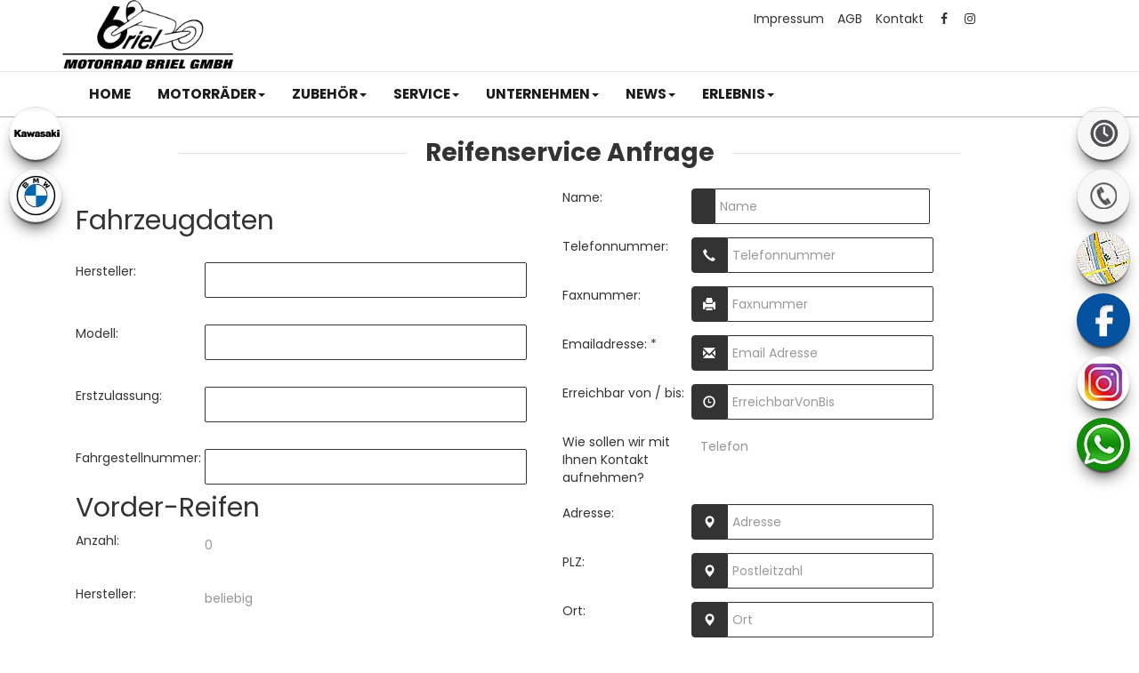

--- FILE ---
content_type: text/html; charset=utf-8
request_url: https://www.motorrad-briel.de/de/reifenservice-anfrage
body_size: 61302
content:
<!DOCTYPE html>
<html>
<head>
    <meta charset="utf-8" />
    <meta name="viewport" content="width=device-width" />
    <meta name="description" content="Hier k&#246;nnen Sie beim H&#228;ndler Motorrad Briel GmbH ein Reifenservice beauftragen." />
    <title>Motorrad Briel GmbH</title>
    <meta name="keywords" content="reifenservice, Anfrage, Motorrad Briel GmbH" />

    <meta name="robots" content="index,follow" />
    <meta http-equiv="Content-Type" content="text/html; charset=utf-8" />
        <meta name="google-site-verification" content="MAujNbAhRIcn6_vJ03mAll_mIbrS34opHOhEfF8nQ_E" />
    <link href="/Content/bootstrap.css" rel="stylesheet"/>
<link href="/Content/bootstrap-theme.css" rel="stylesheet"/>
<link href="/Content/Site.css" rel="stylesheet"/>
<link href="/Content/images/sidebars/sidebars.css" rel="stylesheet"/>


    <link href="https://images6.1000ps.net/fonts/base/Poppins/font.css?v=1" rel="stylesheet">
    <link href="/Content/webs/Neutraltemplate/main_style.min.css?v=2" rel="stylesheet" type="text/css" />
    <link href="/Content/fonts/fonts.css" rel="stylesheet" type="text/css" />
    <link href="https://images5.1000ps.net/haendlerwebseiten/globalfiles/Sidebars/sidebars.css?v=7" type="text/css" rel="stylesheet" />
    <link href="/de/Styles/SidebarsDynamic?SidebarsLeftHaendler=kawasaki%2Chttp%3A%2F%2Fkawasaki.motorrad-briel.de%7Cbmw%2Chttps%3A%2F%2Fwww.bmw-motorrad.de%2Fbriel-duisburg%2Fde%2Fhome.html&amp;SidebarsRightHaendler=open%7Cphone%7Cmap%2Chttps%3A%2F%2Fgoo.gl%2Fmaps%2FUch8dJDPzRF2%7Cfacebook" rel="stylesheet" type="text/css" />
    <link href="/Content/jquery.fancybox.css" rel="stylesheet" />

        <link rel="shortcut icon" href="https://images6.1000ps.net/haendlerwebseiten/standardtemplate/webs/motorrad-briel.de/favicon.png" type="image/x-icon" />

    

    <script src="/de/Scripts/jquery-1.9.1.js"></script>

    <script src="/de/Scripts/jquery.validate.js"></script>
<script src="/de/Scripts/jquery.validate.unobtrusive.js"></script>

    <script type="text/javascript" src=" /de/Scripts/moment-with-locales.min.js"></script>
    <script src="/de/Scripts/modernizr-2.7.1.js"></script>

    <script src="/de/Scripts/respond.js"></script>

    <script src="/de/Scripts/bootstrap.js"></script>
<script src="/de/Scripts/bootstrap-select.js"></script>
<script src="/de/Scripts/bootstrap-datetimepicker.js"></script>
<script src="/de/Scripts/respond.js"></script>
<script src="/de/Scripts/html5shiv.js"></script>
<script src="/de/Scripts/PIE.js"></script>

    <script src="/de/Scripts/jquery.fancybox.js"></script>
</head>
<body class="Service">
    <header>
        <div class="logo__head col-lg-12 col-md-12 col-xs-12 col-sm-12">
    <div class="container">
        <a href="/de">
                <img class="dealer-logo" src="https://motorrad-briel.de/Content/webs/motorrad-briel.de/images/logo.png" alt="Logo" title="Logo" />
        </a>
        <div class="rightcontent__head">
            <a href="/de/impressum" class="impressum">Impressum</a><a href="/de/agb" class="agb">AGB</a><a href="/de/kontakt" class="kontakt">Kontakt</a>
                <a target="_blank" class="facebook-head" href="https://www.facebook.com/Motorrad.Briel/"><i class="fa fa-facebook" aria-hidden="true"></i></a>
                            <a target="_blank" class="instagram-head" href="https://www.instagram.com/motorradbriel/"><i class="fa fa-instagram" aria-hidden="true"></i></a>
                    </div>
    </div>
</div>
        <div class="clearfix"></div>
        <div class="navigation__container">
            <div class="container">

                


        <nav class="navbar navbar-default">
            <div class="container-fluid">
                <div class="navbar-header">
                    <button type="button" class="navbar-toggle collapsed" data-toggle="collapse" data-target="#Main-Navigation">
                        <span class="sr-only">Toggle navigation</span>
                        <span class="icon-bar"></span>
                        <span class="icon-bar"></span>
                        <span class="icon-bar"></span>
                    </button>
                </div>
                <div class="collapse navbar-collapse" id="Main-Navigation">
                    <ul class="nav navbar-nav">
                                <li>
                                    <a href="/de" title="Home">
                                        <span>Home</span>
                                    </a>
                                    <span class="delimiter">|</span>
                                </li>
                                            <li class="dropdown">
                                                <a data-toggle="dropdown" aria-labelledby="drop-0" role="button" href="#" class="dropdown-toggle js-activated" title="motorr&#228;der" >
                                                    <span>motorr&#228;der<b class="caret"></b></span>
                                                </a>
                                                    <span class="delimiter">|</span>
                                                <ul class="dropdown-menu" role="menu" aria-labelledby="drop-0">
                                                        <li >
                                                            <a href="/de/motorrad-marke-kawasaki-6"  title="Kawasaki Modelle" >
                                                                <span class="glyphicon glyphicon-record" aria-hidden="true"></span>
                                                                <span>Kawasaki Modelle</span>
                                                            </a>
                                                      </li>
                                                        <li >
                                                            <a href="/de/motorrad-marke-kawasaki-7"  title="BMW Modelle" >
                                                                <span class="glyphicon glyphicon-record" aria-hidden="true"></span>
                                                                <span>BMW Modelle</span>
                                                            </a>
                                                      </li>
                                                        <li >
                                                            <a href="/de/gebrauchte-motorraeder"  title="Gebrauchtfahrzeuge" >
                                                                <span class="glyphicon glyphicon-record" aria-hidden="true"></span>
                                                                <span>Gebrauchtfahrzeuge</span>
                                                            </a>
                                                      </li>
                                                        <li >
                                                            <a href="/de/neufahrzeuge"  title="Neufahrzeuge" >
                                                                <span class="glyphicon glyphicon-record" aria-hidden="true"></span>
                                                                <span>Neufahrzeuge</span>
                                                            </a>
                                                      </li>
                                                        <li >
                                                            <a href="http://moma.motorrad-briel.de/"  title="Moma Fahrzeugangebot" target='blank'>
                                                                <span class="glyphicon glyphicon-record" aria-hidden="true"></span>
                                                                <span>Moma Fahrzeugangebot</span>
                                                            </a>
                                                      </li>
                                                        <li >
                                                            <a href="/de/probefahrt-anfrage"  title="Probefahrt Anfrage" >
                                                                <span class="glyphicon glyphicon-record" aria-hidden="true"></span>
                                                                <span>Probefahrt Anfrage</span>
                                                            </a>
                                                      </li>
                                                        <li >
                                                            <a href="/de/motorrad-mieten-verleih"  title="Verleihmotorr&#228;der" >
                                                                <span class="glyphicon glyphicon-record" aria-hidden="true"></span>
                                                                <span>Verleihmotorr&#228;der</span>
                                                            </a>
                                                      </li>
                                                        <li >
                                                            <a href="/de/alle-motorrad-umbauten"  title="Umbauten" >
                                                                <span class="glyphicon glyphicon-record" aria-hidden="true"></span>
                                                                <span>Umbauten</span>
                                                            </a>
                                                      </li>
                                                        <li >
                                                            <a href="/de/finanzierungsanfrage"  title="Finanzierungsanfrage" >
                                                                <span class="glyphicon glyphicon-record" aria-hidden="true"></span>
                                                                <span>Finanzierungsanfrage</span>
                                                            </a>
                                                      </li>
                                                </ul>
                                            </li>
                                            <li class="dropdown">
                                                <a data-toggle="dropdown" aria-labelledby="drop-1" role="button" href="#" class="dropdown-toggle js-activated" title="Zubeh&#246;r" >
                                                    <span>Zubeh&#246;r<b class="caret"></b></span>
                                                </a>
                                                    <span class="delimiter">|</span>
                                                <ul class="dropdown-menu" role="menu" aria-labelledby="drop-1">
                                                        <li >
                                                            <a href="/de/beitraege-bekleidung-3539"  title="Bekleidung / Zubeh&#246;r" >
                                                                <span class="glyphicon glyphicon-record" aria-hidden="true"></span>
                                                                <span>Bekleidung / Zubeh&#246;r</span>
                                                            </a>
                                                      </li>
                                                        <li >
                                                            <a href="/de/zubehoer-marken"  title="Unsere Marken" >
                                                                <span class="glyphicon glyphicon-record" aria-hidden="true"></span>
                                                                <span>Unsere Marken</span>
                                                            </a>
                                                      </li>
                                                        <li >
                                                            <a href="/de/content-weiteres-zubehoer"  title="Zubeh&#246;r Kataloge" >
                                                                <span class="glyphicon glyphicon-record" aria-hidden="true"></span>
                                                                <span>Zubeh&#246;r Kataloge</span>
                                                            </a>
                                                      </li>
                                                </ul>
                                            </li>
                                            <li class="dropdown">
                                                <a data-toggle="dropdown" aria-labelledby="drop-2" role="button" href="#" class="dropdown-toggle js-activated" title="Service" >
                                                    <span>Service<b class="caret"></b></span>
                                                </a>
                                                    <span class="delimiter">|</span>
                                                <ul class="dropdown-menu" role="menu" aria-labelledby="drop-2">
                                                        <li >
                                                            <a href="/de/beitrag-service-8064"  title="Unser Service" >
                                                                <span class="glyphicon glyphicon-record" aria-hidden="true"></span>
                                                                <span>Unser Service</span>
                                                            </a>
                                                      </li>
                                                        <li >
                                                            <a href="/de/barankauf-anfrage"  title="Barankauf" >
                                                                <span class="glyphicon glyphicon-record" aria-hidden="true"></span>
                                                                <span>Barankauf</span>
                                                            </a>
                                                      </li>
                                                        <li >
                                                            <a href="/de/ersatzteil-anfrage"  title="Ersatzteil-Service" >
                                                                <span class="glyphicon glyphicon-record" aria-hidden="true"></span>
                                                                <span>Ersatzteil-Service</span>
                                                            </a>
                                                      </li>
                                                        <li >
                                                            <a href="/de/reifenservice-anfrage"  title="Reifen-Service" >
                                                                <span class="glyphicon glyphicon-record" aria-hidden="true"></span>
                                                                <span>Reifen-Service</span>
                                                            </a>
                                                      </li>
                                                        <li >
                                                            <a href="/de/beitraege-aktionen-3538"  title="Unsere Aktionen" >
                                                                <span class="glyphicon glyphicon-record" aria-hidden="true"></span>
                                                                <span>Unsere Aktionen</span>
                                                            </a>
                                                      </li>
                                                        <li >
                                                            <a href="/de/wunschbike-anfrage"  title="Ihr Wunschbike" >
                                                                <span class="glyphicon glyphicon-record" aria-hidden="true"></span>
                                                                <span>Ihr Wunschbike</span>
                                                            </a>
                                                      </li>
                                                        <li >
                                                            <a href="/de/werkstatt-termin-anfrage"  title="Werkstatt-Termin" >
                                                                <span class="glyphicon glyphicon-record" aria-hidden="true"></span>
                                                                <span>Werkstatt-Termin</span>
                                                            </a>
                                                      </li>
                                                </ul>
                                            </li>
                                            <li class="dropdown">
                                                <a data-toggle="dropdown" aria-labelledby="drop-3" role="button" href="#" class="dropdown-toggle js-activated" title="Unternehmen" >
                                                    <span>Unternehmen<b class="caret"></b></span>
                                                </a>
                                                    <span class="delimiter">|</span>
                                                <ul class="dropdown-menu" role="menu" aria-labelledby="drop-3">
                                                        <li >
                                                            <a href="/de/beitrag-unternehmen-8065"  title="Unser Unternehmen" >
                                                                <span class="glyphicon glyphicon-record" aria-hidden="true"></span>
                                                                <span>Unser Unternehmen</span>
                                                            </a>
                                                      </li>
                                                        <li >
                                                            <a href="/de/unser-team"  title="Unser Team" >
                                                                <span class="glyphicon glyphicon-record" aria-hidden="true"></span>
                                                                <span>Unser Team</span>
                                                            </a>
                                                      </li>
                                                        <li >
                                                            <a href="/de/bildergalerien"  title="Fotos" >
                                                                <span class="glyphicon glyphicon-record" aria-hidden="true"></span>
                                                                <span>Fotos</span>
                                                            </a>
                                                      </li>
                                                        <li >
                                                            <a href="/de/kontakt"  title="Kontakt" >
                                                                <span class="glyphicon glyphicon-record" aria-hidden="true"></span>
                                                                <span>Kontakt</span>
                                                            </a>
                                                      </li>
                                                </ul>
                                            </li>
                                            <li class="dropdown">
                                                <a data-toggle="dropdown" aria-labelledby="drop-4" role="button" href="#" class="dropdown-toggle js-activated" title="News" >
                                                    <span>News<b class="caret"></b></span>
                                                </a>
                                                    <span class="delimiter">|</span>
                                                <ul class="dropdown-menu" role="menu" aria-labelledby="drop-4">
                                                        <li >
                                                            <a href="/de/news"  title="News" >
                                                                <span class="glyphicon glyphicon-record" aria-hidden="true"></span>
                                                                <span>News</span>
                                                            </a>
                                                      </li>
                                                </ul>
                                            </li>
                                            <li class="dropdown">
                                                <a data-toggle="dropdown" aria-labelledby="drop-5" role="button" href="#" class="dropdown-toggle js-activated" title="Erlebnis" >
                                                    <span>Erlebnis<b class="caret"></b></span>
                                                </a>
                                                <ul class="dropdown-menu" role="menu" aria-labelledby="drop-5">
                                                        <li >
                                                            <a href="/de/aktuelle-veranstaltungen"  title="Events" >
                                                                <span class="glyphicon glyphicon-record" aria-hidden="true"></span>
                                                                <span>Events</span>
                                                            </a>
                                                      </li>
                                                        <li >
                                                            <a href="/de/vergangene-veranstaltungen"  title="Events R&#252;ckblick" >
                                                                <span class="glyphicon glyphicon-record" aria-hidden="true"></span>
                                                                <span>Events R&#252;ckblick</span>
                                                            </a>
                                                      </li>
                                                </ul>
                                            </li>
                    </ul>
                </div>
            </div>
        </nav>
            </div>
        </div>
        <div class="clearfix"></div>
    </header>



    <div class="center-block">
        


<form action="/de/reifenservice-anfrage" method="post"><input name="__RequestVerificationToken" type="hidden" value="TFKDrU0ompi41tNZq7h0tmudP6o3Zl1licbsDx3beQyLjw7-pIPlcL2EDKf2Ln2lnE0t9DvCJJ0zgILmRSDU2UbPGeo1" /><div class="container">
    <div class="item-page">
<div class="row">
                <div class="col">
                    <span class="field-validation-valid my-3" data-valmsg-for="anfragenLimit" data-valmsg-replace="true"></span>
                </div>
            </div>
        <div class="anfrage-view">
            <div class="page__title">
                <span>Reifenservice Anfrage</span>
            </div>
            <div class="content-box col-md-6 col-sm-6 col-xs-12">
				<div class="form-container">
                    <h2>Fahrzeugdaten</h2>  
                    <br />  
					
					<label for="Hersteller">Hersteller:</label> 
                    <span class="field-validation-valid" data-valmsg-for="Hersteller" data-valmsg-replace="true"></span>
					<input id="Hersteller" name="Hersteller" type="text" value="" />
                    <div class="clearfix"></div>
                    <br />
					<label for="Modell">Modell:</label>
                    <span class="field-validation-valid" data-valmsg-for="Modell" data-valmsg-replace="true"></span>
					<input id="Modell" name="Modell" type="text" value="" />
                    <div class="clearfix"></div>
                    <br />
					<label for="Erstzulassung">Erstzulassung:</label>
                    <span class="field-validation-valid" data-valmsg-for="Erstzulassung" data-valmsg-replace="true"></span>
					<input id="Erstzulassung" name="Erstzulassung" type="text" value="" />
                    <div class="clearfix"></div>
                    <br />
                    <label for="FahrgestellNummer">Fahrgestellnummer:</label>
                    <span class="field-validation-valid" data-valmsg-for="FahrgestellNummer" data-valmsg-replace="true"></span>
					<input id="FahrgestellNummer" name="FahrgestellNummer" type="text" value="" />
                    
                    <h2>Vorder-Reifen</h2>
                    
                    <label for="VorderReifenAnzahl">Anzahl:</label>
                    <span class="field-validation-valid" data-valmsg-for="VorderReifenAnzahl" data-valmsg-replace="true"></span>                    
					<select data-val="true" data-val-number="Das Feld &quot;VorderReifenAnzahl&quot; muss eine Zahl sein." id="VorderReifenAnzahl" name="VorderReifenAnzahl"><option selected="selected" value="0">0</option>
<option value="1">1</option>
<option value="2">2</option>
<option value="3">3</option>
<option value="4">4</option>
<option value="5">5</option>
<option value="6">6</option>
<option value="7">7</option>
<option value="8">8</option>
<option value="9">9</option>
</select>
                    <div class="clearfix"></div>
                    <br />
                    <label for="VorderReifenHersteller">Hersteller:</label>
                    <span class="field-validation-valid" data-valmsg-for="VorderReifenHersteller" data-valmsg-replace="true"></span>                    
					<select id="VorderReifenHersteller" name="VorderReifenHersteller"><option value="beliebig">beliebig</option>
<option value="Avon">Avon</option>
<option value="Bridgestone">Bridgestone</option>
<option value="Continental">Continental</option>
<option value="Dunlop">Dunlop</option>
<option value="Heidenau">Heidenau</option>
<option value="Metzeler">Metzeler</option>
<option value="Michelin">Michelin</option>
<option value="Mitas">Mitas</option>
<option value="Pirelli">Pirelli</option>
</select>
                    <div class="clearfix"></div>
                    <br />
                    <label for="VorderReifenBreite">Breite:</label>
                    <span class="field-validation-valid" data-valmsg-for="VorderReifenBreite" data-valmsg-replace="true"></span>                    
					<select id="VorderReifenBreite" name="VorderReifenBreite"><option value="60">60</option>
<option value="70">70</option>
<option value="80">80</option>
<option value="90">90</option>
<option value="100">100</option>
<option value="110">110</option>
<option value="120">120</option>
<option value="130">130</option>
<option value="140">140</option>
<option value="150">150</option>
<option value="160">160</option>
<option value="170">170</option>
<option value="180">180</option>
<option value="190">190</option>
<option value="200">200</option>
<option value="210">210</option>
<option value="220">220</option>
<option value="230">230</option>
<option value="240">240</option>
<option value="250">250</option>
<option value="260">260</option>
<option value="270">270</option>
<option value="280">280</option>
<option value="290">290</option>
<option value="300">300</option>
<option value="310">310</option>
<option value="320">320</option>
<option value="330">330</option>
<option value="340">340</option>
<option value="350">350</option>
<option value="360">360</option>
<option value="370">370</option>
<option value="380">380</option>
<option value="390">390</option>
<option value="400">400</option>
<option value="2.00">2.00</option>
<option value="2.25">2.25</option>
<option value="2.50">2.50</option>
<option value="2.75">2.75</option>
<option value="3.00">3.00</option>
<option value="3.25">3.25</option>
<option value="3.50">3.50</option>
<option value="3.60">3.60</option>
<option value="3.75">3.75</option>
<option value="4.00">4.00</option>
<option value="4.10">4.10</option>
<option value="4.25">4.25</option>
<option value="4.50">4.50</option>
<option value="4.60">4.60</option>
<option value="5.00">5.00</option>
<option value="5.10">5.10</option>
<option value="5.4">5.4</option>
<option value="6.10">6.10</option>
<option value="6.7">6.7</option>
<option value="21/2">21/2</option>
<option value="21/4">21/4</option>
<option value="23/4">23/4</option>
<option value="MH90">MH90</option>
<option value="MT90">MT90</option>
<option value="MM90">MM90</option>
<option value="MR90">MR90</option>
</select>
                    <div class="clearfix"></div>
                    <br />
                    <label for="VorderReifenQuerschnitt">Querschnitt:</label> 
                    <span class="field-validation-valid" data-valmsg-for="VorderReifenQuerschnitt" data-valmsg-replace="true"></span>                    
					<select data-val="true" data-val-number="Das Feld &quot;VorderReifenQuerschnitt&quot; muss eine Zahl sein." id="VorderReifenQuerschnitt" name="VorderReifenQuerschnitt"><option value="30">30</option>
<option value="35">35</option>
<option value="40">40</option>
<option value="45">45</option>
<option value="50">50</option>
<option value="55">55</option>
<option value="60">60</option>
<option value="65">65</option>
<option value="70">70</option>
<option value="75">75</option>
<option value="80">80</option>
<option value="85">85</option>
<option value="90">90</option>
<option value="95">95</option>
<option value="100">100</option>
</select>
                    <div class="clearfix"></div>
                    <br />
                    <label for="VorderReifenZoll">Zoll:</label>
                    <span class="field-validation-valid" data-valmsg-for="VorderReifenZoll" data-valmsg-replace="true"></span>                    
					<select data-val="true" data-val-number="Das Feld &quot;VorderReifenZoll&quot; muss eine Zahl sein." id="VorderReifenZoll" name="VorderReifenZoll"><option value="9">9</option>
<option value="10">10</option>
<option value="11">11</option>
<option value="12">12</option>
<option value="13">13</option>
<option value="14">14</option>
<option value="15">15</option>
<option value="16">16</option>
<option value="17">17</option>
<option value="18">18</option>
<option value="19">19</option>
<option value="20">20</option>
<option value="21">21</option>
<option value="22">22</option>
<option value="23">23</option>
</select>					

                    <h2>Hinter-Reifen</h2>
                    
                    <label for="HinterReifenAnzahl">Anzahl:</label>
                    <span class="field-validation-valid" data-valmsg-for="HinterReifenAnzahl" data-valmsg-replace="true"></span>                    
					<select data-val="true" data-val-number="Das Feld &quot;HinterReifenAnzahl&quot; muss eine Zahl sein." id="HinterReifenAnzahl" name="HinterReifenAnzahl"><option selected="selected" value="0">0</option>
<option value="1">1</option>
<option value="2">2</option>
<option value="3">3</option>
<option value="4">4</option>
<option value="5">5</option>
<option value="6">6</option>
<option value="7">7</option>
<option value="8">8</option>
<option value="9">9</option>
</select>
                    <div class="clearfix"></div>
                    <br />
                    <label for="HinterReifenHersteller">Hersteller:</label>
                    <span class="field-validation-valid" data-valmsg-for="HinterReifenHersteller" data-valmsg-replace="true"></span>                    
					<select id="HinterReifenHersteller" name="HinterReifenHersteller"><option value="beliebig">beliebig</option>
<option value="Avon">Avon</option>
<option value="Bridgestone">Bridgestone</option>
<option value="Continental">Continental</option>
<option value="Dunlop">Dunlop</option>
<option value="Heidenau">Heidenau</option>
<option value="Metzeler">Metzeler</option>
<option value="Michelin">Michelin</option>
<option value="Mitas">Mitas</option>
<option value="Pirelli">Pirelli</option>
</select>
                    <div class="clearfix"></div>
                    <br />
                    <label for="HinterReifenBreite">Breite:</label>
                    <span class="field-validation-valid" data-valmsg-for="HinterReifenBreite" data-valmsg-replace="true"></span>                    
					<select id="HinterReifenBreite" name="HinterReifenBreite"><option value="60">60</option>
<option value="70">70</option>
<option value="80">80</option>
<option value="90">90</option>
<option value="100">100</option>
<option value="110">110</option>
<option value="120">120</option>
<option value="130">130</option>
<option value="140">140</option>
<option value="150">150</option>
<option value="160">160</option>
<option value="170">170</option>
<option value="180">180</option>
<option value="190">190</option>
<option value="200">200</option>
<option value="210">210</option>
<option value="220">220</option>
<option value="230">230</option>
<option value="240">240</option>
<option value="250">250</option>
<option value="260">260</option>
<option value="270">270</option>
<option value="280">280</option>
<option value="290">290</option>
<option value="300">300</option>
<option value="310">310</option>
<option value="320">320</option>
<option value="330">330</option>
<option value="340">340</option>
<option value="350">350</option>
<option value="360">360</option>
<option value="370">370</option>
<option value="380">380</option>
<option value="390">390</option>
<option value="400">400</option>
<option value="2.00">2.00</option>
<option value="2.25">2.25</option>
<option value="2.50">2.50</option>
<option value="2.75">2.75</option>
<option value="3.00">3.00</option>
<option value="3.25">3.25</option>
<option value="3.50">3.50</option>
<option value="3.60">3.60</option>
<option value="3.75">3.75</option>
<option value="4.00">4.00</option>
<option value="4.10">4.10</option>
<option value="4.25">4.25</option>
<option value="4.50">4.50</option>
<option value="4.60">4.60</option>
<option value="5.00">5.00</option>
<option value="5.10">5.10</option>
<option value="5.4">5.4</option>
<option value="6.10">6.10</option>
<option value="6.7">6.7</option>
<option value="21/2">21/2</option>
<option value="21/4">21/4</option>
<option value="23/4">23/4</option>
<option value="MH90">MH90</option>
<option value="MT90">MT90</option>
<option value="MM90">MM90</option>
<option value="MR90">MR90</option>
</select>
                    <div class="clearfix"></div>
                    <br />
                    <label for="HinterReifenQuerschnitt">Querschnitt:</label>
                    <span class="field-validation-valid" data-valmsg-for="HinterReifenQuerschnitt" data-valmsg-replace="true"></span>                    
					<select data-val="true" data-val-number="Das Feld &quot;HinterReifenQuerschnitt&quot; muss eine Zahl sein." id="HinterReifenQuerschnitt" name="HinterReifenQuerschnitt"><option value="30">30</option>
<option value="35">35</option>
<option value="40">40</option>
<option value="45">45</option>
<option value="50">50</option>
<option value="55">55</option>
<option value="60">60</option>
<option value="65">65</option>
<option value="70">70</option>
<option value="75">75</option>
<option value="80">80</option>
<option value="85">85</option>
<option value="90">90</option>
<option value="95">95</option>
<option value="100">100</option>
</select>
                    <div class="clearfix"></div>
                    <br />
                    <label for="HinterReifenZoll">Zoll:</label>
                    <span class="field-validation-valid" data-valmsg-for="HinterReifenZoll" data-valmsg-replace="true"></span>                    
					<select data-val="true" data-val-number="Das Feld &quot;HinterReifenZoll&quot; muss eine Zahl sein." id="HinterReifenZoll" name="HinterReifenZoll"><option value="9">9</option>
<option value="10">10</option>
<option value="11">11</option>
<option value="12">12</option>
<option value="13">13</option>
<option value="14">14</option>
<option value="15">15</option>
<option value="16">16</option>
<option value="17">17</option>
<option value="18">18</option>
<option value="19">19</option>
<option value="20">20</option>
<option value="21">21</option>
<option value="22">22</option>
<option value="23">23</option>
</select>
                    <div class="clearfix"></div>
                    <br />
                    <label for="Mitteilung">Mitteilung:</label> 
                    <span class="field-validation-valid" data-valmsg-for="Mitteilung" data-valmsg-replace="true"></span>                    
					<textarea cols="20" id="Mitteilung" name="Mitteilung" rows="2">
</textarea>
				</div>
			</div>
			<div class="content-box col-md-6 col-sm-6 col-xs-12">
				<div class="form-container">
					<script type="module" src="https://images6.1000ps.net/friendlycaptcha/friendlychallenge.0.9.1.widget.module.min.js" async defer></script>
<script nomodule src="https://images6.1000ps.net/friendlycaptcha/friendlychallenge.0.9.1.widget.min.js" async defer></script>


<div class="form-group ">
    <label class="control-label" for="KontaktDaten_Name">Name:</label>
    <div class="input-group">
        <span class="input-group-addon"></span>
        <input class="form-control" id="KontaktDaten_Name" name="KontaktDaten.Name" placeholder="Name" type="text" value="" />
    </div>
    <span class="field-validation-valid" data-valmsg-for="KontaktDaten.Name" data-valmsg-replace="true"></span>
</div>
<div class="form-group ">
    <label class="control-label" for="KontaktDaten_TelefonNummer">Telefonnummer:</label>
    <div class="input-group">
        <span class="input-group-addon"><span class="glyphicon glyphicon-earphone"></span></span>
        <input class="form-control" id="KontaktDaten_TelefonNummer" name="KontaktDaten.TelefonNummer" placeholder="Telefonnummer" type="text" value="" />
    </div>
    <span class="field-validation-valid" data-valmsg-for="KontaktDaten.TelefonNummer" data-valmsg-replace="true"></span>
</div>
<div class="form-group ">
    <label class="control-label FaxNummerLabel" for="KontaktDaten_FaxNummer">Faxnummer:</label>
    <div class="input-group" id="FaxNummerAnfrage">
        <span class="input-group-addon"><span class="glyphicon glyphicon-print"></span></span>
        <input class="form-control" id="KontaktDaten_FaxNummer" name="KontaktDaten.FaxNummer" placeholder="Faxnummer" type="text" value="" />
    </div>
</div>
<div class="form-group ">
    <label class="control-label" for="KontaktDaten_EmailAdresse" required="True">Emailadresse: *</label>
    <div class="input-group">
        <span class="input-group-addon">
            <span class="glyphicon glyphicon-envelope"></span>
        </span>
        <input class="form-control" id="KontaktDaten_EmailAdresse" name="KontaktDaten.EmailAdresse" placeholder="Email Adresse" type="text" value="" />
    </div>
    <span class="field-validation-valid" data-valmsg-for="KontaktDaten.EmailAdresse" data-valmsg-replace="true"></span>
</div>
<div class="form-group ">
    <label class="control-label ErreichbarVonBisLabel" for="KontaktDaten_ErreichbarVonBis">Erreichbar von / bis:</label>
    <div class="input-group" id="ErreichbarVonBisAnfrage">
        <span class="input-group-addon"><span class="glyphicon glyphicon-time"></span></span>
        <input class="form-control" id="KontaktDaten_ErreichbarVonBis" name="KontaktDaten.ErreichbarVonBis" placeholder="ErreichbarVonBis" type="text" value="" />
    </div>

</div>
<div class="form-group ">
    <label class="control-label ArtDerKontaktaufnahmeLabel" for="KontaktDaten_ArtDerKontaktAufnahme">Wie sollen wir mit Ihnen Kontakt aufnehmen?</label>

    <select id="KontaktDaten_ArtDerKontaktAufnahme" name="KontaktDaten.ArtDerKontaktAufnahme"><option value="Email">E-Mail</option>
<option selected="selected" value="Telefon">Telefon</option>
</select>
    <span class="field-validation-valid" data-valmsg-for="KontaktDaten.ArtDerKontaktAufnahme" data-valmsg-replace="true"></span>
    <div class="clearfix"></div>
</div>
<div class="form-group ">
    <label class="control-label" for="KontaktDaten_Adresse">Adresse:</label>

    <div class="input-group">
        <span class="input-group-addon"><span class="glyphicon glyphicon-map-marker"></span></span>
        <input class="form-control" id="KontaktDaten_Adresse" name="KontaktDaten.Adresse" placeholder="Adresse" type="text" value="" />
    </div>
    <span class="field-validation-valid" data-valmsg-for="KontaktDaten.Adresse" data-valmsg-replace="true"></span>
</div>
<div class="form-group ">
    <label class="control-label" for="KontaktDaten_PLZ">PLZ:</label>
    <div class="input-group">
        <span class="input-group-addon"><span class="glyphicon glyphicon-map-marker"></span></span>
        <input class="form-control" id="KontaktDaten_PLZ" name="KontaktDaten.PLZ" placeholder="Postleitzahl" type="text" value="" />
    </div>
    <span class="field-validation-valid" data-valmsg-for="KontaktDaten.PLZ" data-valmsg-replace="true"></span>
</div>
<div class="form-group ">
    <label class="control-label" for="KontaktDaten_Ort">Ort:</label>
    <div class="input-group">
        <span class="input-group-addon"><span class="glyphicon glyphicon-map-marker"></span></span>
        <input class="form-control" id="KontaktDaten_Ort" name="KontaktDaten.Ort" placeholder="Ort" type="text" value="" />
    </div>
    <span class="field-validation-valid" data-valmsg-for="KontaktDaten.Ort" data-valmsg-replace="true"></span>
</div>
<div class="form-group ">
    <label class="control-label LandLabel" for="KontaktDaten_Land">Land:</label>
    <div class="input-group" id="LandAnfrage">
        <span class="input-group-addon"><span class="glyphicon glyphicon-map-marker"></span></span>
        <input class="form-control" id="KontaktDaten_Land" name="KontaktDaten.Land" placeholder="Land" type="text" value="" />
    </div>
</div>
<div class="content__infobox infobox__whitebg">
    <h2> WICHTIGE Informationen zum Datenschutz</h2>
    <p>
        Aus den eingegebenen Daten wird eine E-Mail erstellt welche an uns gesendet und gespeichert wird. Dazu und um auch entsprechend auf Ihre Anfrage reagieren zu können müssen wir Ihre E-Mail Adresse abfragen. Alle weiterene eingegebenen Daten erleichtern uns die Beantwortung ihrer Anfrage, sind jedoch nicht verpflichtend.
        Ihre Daten werden selbstverständlich nur zur Beantwortung Ihrer Anfrage verwendet und nicht an Dritte weitergegeben. Unsere Datenschutzerklärung finden Sie unter folgendem Link:  <a href="/de/datenschutz">Datenschutzerklärung</a>
        <br><br>
        Sie können der Speicherung Ihrer personenbezogenen Daten jederzeit für die Zukunft widersprechen oder die Löschung Ihrer Daten verlangen. Wir werden Ihre Daten in diesem Fall unverzüglich löschen, sofern nicht unser berechtigtes Interesse oder gesetzliche Aufbewahrungspflichten der Löschung entgegenstehen.
    </p>
</div>
Mit * marktierte Felder sind Pflichtfelder

<div class="col-12 py-4">
    <div class="frc-captcha" data-sitekey="FCMV2GMS6G85R0UN" data-lang="de"></div>
    <noscript>You need Javascript for CAPTCHA verification to submit this form.</noscript>
</div>














                    <br />
					<p>
					*diese Felder müssen ausgefüllt werden
					</p>
                    <input type="submit" class="form-btn" value="Anfrage senden" />
				</div>
			</div>
            <div class="clearfix"></div>

		</div>	
	</div>
</div>
</form>
    </div>
    <footer>
    <div class="container">
        <section class="contact_data col-lg-6 col-md-6 col-xs-12">
            <strong>Motorrad Briel GmbH</strong><br /><br />
            Vinckeweg 10 - 14<br />
            47119 Duisburg <br />Tel.: <a href="tel:0203 - 600 16 56 0" title="Motorrad Briel GmbH anrufen">0203 - 600 16 56 0</a>
        </section>
        <section class="buttons col-lg-6 col-md-6 col-xs-12">
            <a href="/de/kontakt" title="Kontakt">Kontakt</a> |
            <a href="/de/datenschutz" title="Datenschutzbestimmungen">Datenschutzbestimmungen</a> |
            <a href="/de/impressum" title="Impressum">Impressum</a> |
            <a href="/de/agb" title="AGB">AGB</a> |
            <a href="/de/disclaimer" title="Disclaimer">Disclaimer</a> |
        </section>
        <a href="/de/cacheleeren" style="display: block; width: 110px; margin: 1em auto;">
            <img src="https://images6.1000ps.net/haendlerwebseiten/standardtemplate/images/powered-schwarz.png" />
        </a>
    </div>
</footer>
    
<div id="sidebarright" class="hidden-md-down">
                         <a href="#" class="sidebarrightbutton sbbrightopen" data-toggle="modal" data-target="#OeffnungszeitenSidebar"></a>
                         <a href="#" class="sidebarrightbutton sbbrightphone" data-toggle="modal" data-target="#TelefonSidebar"></a>
                <a href="https://goo.gl/maps/Uch8dJDPzRF2" target=&#39;_blank&#39; class="sidebarrightbutton sbbmap"></a>
            <a target="_blank" class="sidebarrightbutton sbbrightfb" href="https://www.facebook.com/Motorrad.Briel/"></a>
            <a target="_blank" class="sidebarrightbutton sbbinstagram" href="https://www.instagram.com/motorradbriel/"></a>
            <a target="_blank" class="sidebarrightbutton sbbwhatsapp" href="#" data-toggle="modal" data-target="#WhatsappSidebar"></a>

</div>

<div id="sidebarleft" class="hidden-sm-down hidden-md-down">
                <a class="sidebarleftbutton sbbkawasaki" target=&#39;_blank&#39; href="http://kawasaki.motorrad-briel.de "></a>
                <a class="sidebarleftbutton sbbbmw" target=&#39;_blank&#39; href="https://www.bmw-motorrad.de/briel-duisburg/de/home.html "></a>
</div>



<!-- Modal Box -->
<div id="OeffnungszeitenSidebar" class="modal fade">
    <div class="modal-dialog" style="background-color: black;">
        <div class="modal-content" style="background-color: black;">
            <div class="modal-header">
                <button type="button" class="close" data-dismiss="modal" aria-hidden="true">&times;</button>
                <h2 class="modal-title">Öffnungszeiten</h2>
            </div>
            <div class="modal-body">


                


    <script>
        jQuery(function () {
            jQuery('[data-toggle="tooltip"]').tooltip()
        })
    </script>
    <div class="bz-tabs">
            <div class="tab-content p-3" id="pills-tabContent">

                    <div class="tab-pane active" id="pills-oeff-modal" role="tabpanel" aria-labelledby="pills-oeff-tab">
                        <div class="oeff-main ">


                                    <div class="oeff-element">

                                            <h4>
                                                Verkauf Teileservice und Werkstatt                                                                                                                                                                      


                                            </h4>


                                        
<table class="table ">
    <tbody class="dl-horizontal oeffnungszeiten">
            <tr>
                <td>Mo:</td>
                <td>09:30 - 13:00 und 14:00 - 18:00</td>
            </tr>
                    <tr>
                <td>Di:</td>
                <td>09:30 - 13:00 und 14:00 - 19:30</td>
            </tr>
                    <tr>
                <td>Mi:</td>
                <td>09:30 - 13:00 und 14:00 - 18:00</td>
            </tr>
                    <tr>
                <td>Do:</td>
                <td>09:30 - 13:00 und 14:00 - 18:00</td>
            </tr>
                    <tr>
                <td>Fr:</td>
                <td>09:30 - 13:00 und 14:00 - 18:00</td>
            </tr>
                <td>Sa:</td>
            <td>10:00 - 13:00</td>
        </tbody>
    </table>

                                    </div>
                        </div>
                    </div>

            </div>


        </div>


            </div>
            <div class="modal-footer">
                <button type="button" class="btn-08" data-dismiss="modal">Schließen</button>
            </div>
        </div>
        <!-- /.modal-content -->
    </div>
    <!-- /.modal-dialog -->
</div>
<div class="clearfix"></div>

<!-- Modal Box -->
<div id="TelefonSidebar" class="modal fade">
    <div class="modal-dialog" style="background-color: black;">
        <div class="modal-content" style="background-color: black;">
            <div class="modal-header">
                <button type="button" class="close" data-dismiss="modal" aria-hidden="true">&times;</button>
                <h2 class="modal-title">Kontakt</h2>
            </div>
            <div class="modal-body">
                <h3>
                    Firmenname
                    <small>Motorrad Briel GmbH</small>
                </h3>
                <h3>
                    PLZ / Ort
                    <small>47119 Duisburg</small>
                </h3>
                <h3>
                    Adresse
                    <small>Vinckeweg 10 - 14</small>
                </h3>
                <h3>
                    Homepage
                    <small>info@motorrad-briel.de</small>
                </h3>
                <h3>
                    Telefon
                    <small>0203 - 600 16 56 0</small>
                </h3>
                    <h3>
                        Mobil
                        <small>4920360016560</small>
                    </h3>
            </div>
            <div class="modal-footer">
                <button type="button" class="btn-08" data-dismiss="modal">Schließen</button>
            </div>
        </div>
        <!-- /.modal-content -->
    </div>
    <!-- /.modal-dialog -->
</div>
<div class="clearfix"></div>

<!-- Modal Box -->
<div id="StandortSidebar" class="modal fade">
    <div class="modal-dialog" style="background-color: black;">
        <div class="modal-content" style="background-color: black;">
            <div class="modal-header">
                <button type="button" class="close" data-dismiss="modal" aria-hidden="true">&times;</button>
                <h2 class="modal-title">Unser Standort</h2>
            </div>
            <div class="modal-body">
                    <div class="table-responsive">
                        <table class="table table-striped">
                            <tbody>
                                <tr>
                                    <th>Adresse:</th>
                                    <td>Vinckeweg 10 - 14</td>
                                </tr>
                                <tr>
                                    <th>Plz/Ort:</th>
                                    <td>47119 / Duisburg</td>
                                </tr>
                                <tr>
                                        <th>Land:</th>
                                        <td>Deutschland</td>
                                </tr>
                            </tbody>
                        </table>
                    </div>
               
            </div>
            <div class="clearfix"></div>
            <div class="modal-footer">
                <button type="button" class="btn btn-default" data-dismiss="modal">Schließen</button>
            </div>
        </div><!-- /.modal-content -->
    </div><!-- /.modal-dialog -->
</div><!-- /.modal -->
<div id="WhatsappSidebar" class="modal fade">
    <div class="modal-dialog" style="background-color: black;">
        <div class="modal-content" style="background-color: black;">
            <div class="modal-header">
                <button type="button" class="close" data-dismiss="modal" aria-hidden="true">&times;</button>
                <h2 class="modal-title">Whatsapp Kontakt</h2>
            </div>
            <div class="modal-body">

                <div class="table-responsive">
                    <table class="table table-striped">
                        <tbody>
                            <tr>
                                <th>Whatsapp Nummer:</th>
                                <td>4920360016560</td>
                            </tr>

                        </tbody>
                    </table>
                        <a href="https://api.whatsapp.com/send?phone=4920360016560" class="content__button" target="_blank">Kontaktiere uns direkt</a>
                </div>


            </div>
            <div class="clearfix"></div>
            <div class="modal-footer">
                <button type="button" class="btn btn-default" data-dismiss="modal">Schließen</button>
            </div>
        </div><!-- /.modal-content -->
    </div><!-- /.modal-dialog -->
</div><!-- /.modal -->

    <script src="/de/Scripts/functions.js"></script>

    
    <script type="text/javascript">
        $(function () {
            App.FadeSlideShow.init($);
            $('input[type=checkbox], input[type=radio]').uniform();
        });
    </script>

    
        <link href="https://images5.1000ps.net/haendlerwebseiten/globalfiles/Scripts/CookieConsent/cookieconsent.min.css?v=46" type="text/css" rel="stylesheet" />
        <script type="text/javascript" src="https://images5.1000ps.net/haendlerwebseiten/globalfiles/Scripts/CookieConsent/cookieconsent.js?v=39"></script>
        <script type="text/javascript">
            window.setExternalScriptCookies = function(acceptAll) {
                var expiryDate = new Date();
                expiryDate.setFullYear(expiryDate.getFullYear() + 1);
                var expires = "; expires=" + expiryDate.toUTCString() + "; path=/";

            };
        </script>
        <div class="cookieinfo_over" style="display:none;">
            <div class="cookie_content">
                <strong>EINSATZ VON COOKIES</strong><br />
                Diese Webseite verwendet Cookies, um Dir ein bestmÃ¶gliches Surf-Erlebnis zu ermÃ¶glichen. Diese Daten werden erhoben und dienen nicht fÃ¼r die Erstellung von Nutzungsprofilen oder anderer weiterfÃ¼hrender Verwendung. SÃ¤mtliche Informationen zu verwendeten Cookies und eingebundenen Diensten finden Sie hier:<a href="/de/datenschutz" title="Datenschutzrichtlinien">DatenschutzerklÃ¤rung</a>
                <form action="/de/HomeController/SetCookies/" id="cookiequest" method="post">
                    <div class="save_choice">
                        Wir verwenden auf dieser Website folgende Dienste, welche erst nach Ihrer aktiven Zustimmung eingebunden werden.<br />
                        Bitte haken Sie dazu den jeweiligen Dienst an und klicken auf Ãœbernehmen:<br />
                        
                        <input type="checkbox" id="GoogleMapsYoutube" name="GoogleMapsYoutubeCookies" value="true"><label for="GoogleMapsYoutube">Google Maps und Youtube</label><br />
                                                Optional kann mit Klick auf Alles akzeptieren der Nutzung von Cookies aller Dienste zugestimmt werden<br />
                        Detailierte Informationen zu den verwendeten Cookies und deren Bedeutung finden Sie in unserer DatenschutzerklÃ¤rung: <a href="/de/datenschutz" title="Datenschutzrichtlinien">DatenschutzerklÃ¤rung</a>

                        <div class="clearfix"></div>
                    </div>
                    <button class="standard-button standardbuttonlink button__main" title="Cookies ablehnen" data-ajax="false" type="submit" id="cookiesentdis" onclick="javascript: setExternalScriptCookies(false); setCookiesConsent(false)">Ãœbernehmen</button>
                    <button class="standard-button standardbuttonlink button__main" title="Cookies setzen" data-ajax="false" type="submit" id="cookiesent" onclick="javascript: setExternalScriptCookies(true); setCookiesConsent(true)">Alles akzeptieren</button>
                    <div class="noscript" style="display:block;">Um zustimmen zu kÃ¶nnen und um eine Verwendung der Scripte zu ermÃ¶glichen muss in Ihrem Browser Javascript aktiviert werden</div>
                </form>
            </div>
        </div>

        <div class="sidebar-right-slideout-over">
            <div class="sidebar-right-slideout">
                <i class="fa fa-arrow-left" aria-hidden="true"></i>
            </div>
        </div>
            <div class="sidebar-left-slideout-over">
            <div class="sidebar-left-slideout">
                <i class="fa fa-arrow-left" aria-hidden="true"></i>
            </div>

        </div>
    <script type="text/javascript" src="https://images5.1000ps.net/haendlerwebseiten/globalfiles/Scripts/kps_JSFramework.js?v=2.4"></script>
    <script type="text/javascript">
        App.init();
        App.VisibleOnScroll.init(".h-box");
        jQuery(document).ready(function () {
            jQuery('#HeadBanner').carousel({
                interval: 4500
            })
            jQuery('#AboutUsCarousel').carousel({
                interval: false
            })
        });
    </script>
    <script type="text/javascript">
        jQuery(function () {
            // initialize
            jQuery.noConflict();
            App.languageCode = 'de';

            App.Fancybox.init();
            App.initFacebook();
            App.jsScriptLoader(JSFiles.fancyScript, function () {
            });
        });
    </script>
    <script>


        jQuery(document).ready(function () {
            jQuery(".sidebar-left-slideout").click(function () {
                console.log("click")
                if (!jQuery("#sidebarleft").hasClass("sidebar-slideout")) {

                    jQuery("#sidebarleft").addClass("sidebar-slideout");
                    jQuery("#sidebarleft").css({ opacity: 0 })
                    jQuery(this).find("i").removeClass("fa-arrow-right");
                    jQuery(this).find("i").addClass("fa-times");
                } else {

                    jQuery("#sidebarleft").removeClass("sidebar-slideout");
                    jQuery("#sidebarleft").css({ opacity: 0 })
                    jQuery(this).find("i").removeClass("fa-times");
                    jQuery(this).find("i").addClass("fa-arrow-right");
                }
            });
            jQuery(".sidebar-right-slideout").click(function () {
                if (!jQuery("#sidebarright").hasClass("sidebar-slideout")) {

                    jQuery("#sidebarright").addClass("sidebar-slideout");
                    jQuery("#sidebarright").css({ opacity: 0 })
                    jQuery(this).find("i").removeClass("fa-arrow-left");
                    jQuery(this).find("i").addClass("fa-times");
                } else {

                    jQuery("#sidebarright").removeClass("sidebar-slideout");
                    jQuery("#sidebarright").css({ opacity: 0 })
                    jQuery(this).find("i").removeClass("fa-times");
                    jQuery(this).find("i").addClass("fa-arrow-left");
                }
            });
            jQuery(".content__button_scroll").click(function () {

                App.ScrolltoTop.TopHead();
            });

        });
    </script>
        
    <script defer data-domain="motorrad-briel.de" src="https://images10.1000ps.net/js/plausible.manual.js"></script>
    <script>window.plausible = window.plausible || function () { (window.plausible.q = window.plausible.q || []).push(arguments) }</script>
    <script>
        function prepareUrl() {
            const url = new URL(location.href)
            let queryParams = new URLSearchParams(location.search)
            queryParams.sort();
            let customUrl = url.protocol + "//" + url.hostname + url.pathname
            for (const param of queryParams) {
                if (param != null && param.length > 0) {
                    customUrl = customUrl + '/' + param[0]
                    if (param.length > 1) customUrl = customUrl + '=' + param[1]
                }
            }
            return customUrl
        }
        plausible('pageview', { u: prepareUrl() })
    </script>
</body>
</html>


--- FILE ---
content_type: text/html; charset=utf-8
request_url: https://www.motorrad-briel.de/de/reifenservice-anfrage
body_size: 61312
content:
<!DOCTYPE html>
<html>
<head>
    <meta charset="utf-8" />
    <meta name="viewport" content="width=device-width" />
    <meta name="description" content="Hier k&#246;nnen Sie beim H&#228;ndler Motorrad Briel GmbH ein Reifenservice beauftragen." />
    <title>Motorrad Briel GmbH</title>
    <meta name="keywords" content="reifenservice, Anfrage, Motorrad Briel GmbH" />

    <meta name="robots" content="index,follow" />
    <meta http-equiv="Content-Type" content="text/html; charset=utf-8" />
        <meta name="google-site-verification" content="MAujNbAhRIcn6_vJ03mAll_mIbrS34opHOhEfF8nQ_E" />
    <link href="/Content/bootstrap.css" rel="stylesheet"/>
<link href="/Content/bootstrap-theme.css" rel="stylesheet"/>
<link href="/Content/Site.css" rel="stylesheet"/>
<link href="/Content/images/sidebars/sidebars.css" rel="stylesheet"/>


    <link href="https://images6.1000ps.net/fonts/base/Poppins/font.css?v=1" rel="stylesheet">
    <link href="/Content/webs/Neutraltemplate/main_style.min.css?v=2" rel="stylesheet" type="text/css" />
    <link href="/Content/fonts/fonts.css" rel="stylesheet" type="text/css" />
    <link href="https://images5.1000ps.net/haendlerwebseiten/globalfiles/Sidebars/sidebars.css?v=7" type="text/css" rel="stylesheet" />
    <link href="/de/Styles/SidebarsDynamic?SidebarsLeftHaendler=kawasaki%2Chttp%3A%2F%2Fkawasaki.motorrad-briel.de%7Cbmw%2Chttps%3A%2F%2Fwww.bmw-motorrad.de%2Fbriel-duisburg%2Fde%2Fhome.html&amp;SidebarsRightHaendler=open%7Cphone%7Cmap%2Chttps%3A%2F%2Fgoo.gl%2Fmaps%2FUch8dJDPzRF2%7Cfacebook" rel="stylesheet" type="text/css" />
    <link href="/Content/jquery.fancybox.css" rel="stylesheet" />

        <link rel="shortcut icon" href="https://images6.1000ps.net/haendlerwebseiten/standardtemplate/webs/motorrad-briel.de/favicon.png" type="image/x-icon" />

    

    <script src="/de/Scripts/jquery-1.9.1.js"></script>

    <script src="/de/Scripts/jquery.validate.js"></script>
<script src="/de/Scripts/jquery.validate.unobtrusive.js"></script>

    <script type="text/javascript" src=" /de/Scripts/moment-with-locales.min.js"></script>
    <script src="/de/Scripts/modernizr-2.7.1.js"></script>

    <script src="/de/Scripts/respond.js"></script>

    <script src="/de/Scripts/bootstrap.js"></script>
<script src="/de/Scripts/bootstrap-select.js"></script>
<script src="/de/Scripts/bootstrap-datetimepicker.js"></script>
<script src="/de/Scripts/respond.js"></script>
<script src="/de/Scripts/html5shiv.js"></script>
<script src="/de/Scripts/PIE.js"></script>

    <script src="/de/Scripts/jquery.fancybox.js"></script>
</head>
<body class="Service">
    <header>
        <div class="logo__head col-lg-12 col-md-12 col-xs-12 col-sm-12">
    <div class="container">
        <a href="/de">
                <img class="dealer-logo" src="https://motorrad-briel.de/Content/webs/motorrad-briel.de/images/logo.png" alt="Logo" title="Logo" />
        </a>
        <div class="rightcontent__head">
            <a href="/de/impressum" class="impressum">Impressum</a><a href="/de/agb" class="agb">AGB</a><a href="/de/kontakt" class="kontakt">Kontakt</a>
                <a target="_blank" class="facebook-head" href="https://www.facebook.com/Motorrad.Briel/"><i class="fa fa-facebook" aria-hidden="true"></i></a>
                            <a target="_blank" class="instagram-head" href="https://www.instagram.com/motorradbriel/"><i class="fa fa-instagram" aria-hidden="true"></i></a>
                    </div>
    </div>
</div>
        <div class="clearfix"></div>
        <div class="navigation__container">
            <div class="container">

                


        <nav class="navbar navbar-default">
            <div class="container-fluid">
                <div class="navbar-header">
                    <button type="button" class="navbar-toggle collapsed" data-toggle="collapse" data-target="#Main-Navigation">
                        <span class="sr-only">Toggle navigation</span>
                        <span class="icon-bar"></span>
                        <span class="icon-bar"></span>
                        <span class="icon-bar"></span>
                    </button>
                </div>
                <div class="collapse navbar-collapse" id="Main-Navigation">
                    <ul class="nav navbar-nav">
                                <li>
                                    <a href="/de" title="Home">
                                        <span>Home</span>
                                    </a>
                                    <span class="delimiter">|</span>
                                </li>
                                            <li class="dropdown">
                                                <a data-toggle="dropdown" aria-labelledby="drop-0" role="button" href="#" class="dropdown-toggle js-activated" title="motorr&#228;der" >
                                                    <span>motorr&#228;der<b class="caret"></b></span>
                                                </a>
                                                    <span class="delimiter">|</span>
                                                <ul class="dropdown-menu" role="menu" aria-labelledby="drop-0">
                                                        <li >
                                                            <a href="/de/motorrad-marke-kawasaki-6"  title="Kawasaki Modelle" >
                                                                <span class="glyphicon glyphicon-record" aria-hidden="true"></span>
                                                                <span>Kawasaki Modelle</span>
                                                            </a>
                                                      </li>
                                                        <li >
                                                            <a href="/de/motorrad-marke-kawasaki-7"  title="BMW Modelle" >
                                                                <span class="glyphicon glyphicon-record" aria-hidden="true"></span>
                                                                <span>BMW Modelle</span>
                                                            </a>
                                                      </li>
                                                        <li >
                                                            <a href="/de/gebrauchte-motorraeder"  title="Gebrauchtfahrzeuge" >
                                                                <span class="glyphicon glyphicon-record" aria-hidden="true"></span>
                                                                <span>Gebrauchtfahrzeuge</span>
                                                            </a>
                                                      </li>
                                                        <li >
                                                            <a href="/de/neufahrzeuge"  title="Neufahrzeuge" >
                                                                <span class="glyphicon glyphicon-record" aria-hidden="true"></span>
                                                                <span>Neufahrzeuge</span>
                                                            </a>
                                                      </li>
                                                        <li >
                                                            <a href="http://moma.motorrad-briel.de/"  title="Moma Fahrzeugangebot" target='blank'>
                                                                <span class="glyphicon glyphicon-record" aria-hidden="true"></span>
                                                                <span>Moma Fahrzeugangebot</span>
                                                            </a>
                                                      </li>
                                                        <li >
                                                            <a href="/de/probefahrt-anfrage"  title="Probefahrt Anfrage" >
                                                                <span class="glyphicon glyphicon-record" aria-hidden="true"></span>
                                                                <span>Probefahrt Anfrage</span>
                                                            </a>
                                                      </li>
                                                        <li >
                                                            <a href="/de/motorrad-mieten-verleih"  title="Verleihmotorr&#228;der" >
                                                                <span class="glyphicon glyphicon-record" aria-hidden="true"></span>
                                                                <span>Verleihmotorr&#228;der</span>
                                                            </a>
                                                      </li>
                                                        <li >
                                                            <a href="/de/alle-motorrad-umbauten"  title="Umbauten" >
                                                                <span class="glyphicon glyphicon-record" aria-hidden="true"></span>
                                                                <span>Umbauten</span>
                                                            </a>
                                                      </li>
                                                        <li >
                                                            <a href="/de/finanzierungsanfrage"  title="Finanzierungsanfrage" >
                                                                <span class="glyphicon glyphicon-record" aria-hidden="true"></span>
                                                                <span>Finanzierungsanfrage</span>
                                                            </a>
                                                      </li>
                                                </ul>
                                            </li>
                                            <li class="dropdown">
                                                <a data-toggle="dropdown" aria-labelledby="drop-1" role="button" href="#" class="dropdown-toggle js-activated" title="Zubeh&#246;r" >
                                                    <span>Zubeh&#246;r<b class="caret"></b></span>
                                                </a>
                                                    <span class="delimiter">|</span>
                                                <ul class="dropdown-menu" role="menu" aria-labelledby="drop-1">
                                                        <li >
                                                            <a href="/de/beitraege-bekleidung-3539"  title="Bekleidung / Zubeh&#246;r" >
                                                                <span class="glyphicon glyphicon-record" aria-hidden="true"></span>
                                                                <span>Bekleidung / Zubeh&#246;r</span>
                                                            </a>
                                                      </li>
                                                        <li >
                                                            <a href="/de/zubehoer-marken"  title="Unsere Marken" >
                                                                <span class="glyphicon glyphicon-record" aria-hidden="true"></span>
                                                                <span>Unsere Marken</span>
                                                            </a>
                                                      </li>
                                                        <li >
                                                            <a href="/de/content-weiteres-zubehoer"  title="Zubeh&#246;r Kataloge" >
                                                                <span class="glyphicon glyphicon-record" aria-hidden="true"></span>
                                                                <span>Zubeh&#246;r Kataloge</span>
                                                            </a>
                                                      </li>
                                                </ul>
                                            </li>
                                            <li class="dropdown">
                                                <a data-toggle="dropdown" aria-labelledby="drop-2" role="button" href="#" class="dropdown-toggle js-activated" title="Service" >
                                                    <span>Service<b class="caret"></b></span>
                                                </a>
                                                    <span class="delimiter">|</span>
                                                <ul class="dropdown-menu" role="menu" aria-labelledby="drop-2">
                                                        <li >
                                                            <a href="/de/beitrag-service-8064"  title="Unser Service" >
                                                                <span class="glyphicon glyphicon-record" aria-hidden="true"></span>
                                                                <span>Unser Service</span>
                                                            </a>
                                                      </li>
                                                        <li >
                                                            <a href="/de/barankauf-anfrage"  title="Barankauf" >
                                                                <span class="glyphicon glyphicon-record" aria-hidden="true"></span>
                                                                <span>Barankauf</span>
                                                            </a>
                                                      </li>
                                                        <li >
                                                            <a href="/de/ersatzteil-anfrage"  title="Ersatzteil-Service" >
                                                                <span class="glyphicon glyphicon-record" aria-hidden="true"></span>
                                                                <span>Ersatzteil-Service</span>
                                                            </a>
                                                      </li>
                                                        <li >
                                                            <a href="/de/reifenservice-anfrage"  title="Reifen-Service" >
                                                                <span class="glyphicon glyphicon-record" aria-hidden="true"></span>
                                                                <span>Reifen-Service</span>
                                                            </a>
                                                      </li>
                                                        <li >
                                                            <a href="/de/beitraege-aktionen-3538"  title="Unsere Aktionen" >
                                                                <span class="glyphicon glyphicon-record" aria-hidden="true"></span>
                                                                <span>Unsere Aktionen</span>
                                                            </a>
                                                      </li>
                                                        <li >
                                                            <a href="/de/wunschbike-anfrage"  title="Ihr Wunschbike" >
                                                                <span class="glyphicon glyphicon-record" aria-hidden="true"></span>
                                                                <span>Ihr Wunschbike</span>
                                                            </a>
                                                      </li>
                                                        <li >
                                                            <a href="/de/werkstatt-termin-anfrage"  title="Werkstatt-Termin" >
                                                                <span class="glyphicon glyphicon-record" aria-hidden="true"></span>
                                                                <span>Werkstatt-Termin</span>
                                                            </a>
                                                      </li>
                                                </ul>
                                            </li>
                                            <li class="dropdown">
                                                <a data-toggle="dropdown" aria-labelledby="drop-3" role="button" href="#" class="dropdown-toggle js-activated" title="Unternehmen" >
                                                    <span>Unternehmen<b class="caret"></b></span>
                                                </a>
                                                    <span class="delimiter">|</span>
                                                <ul class="dropdown-menu" role="menu" aria-labelledby="drop-3">
                                                        <li >
                                                            <a href="/de/beitrag-unternehmen-8065"  title="Unser Unternehmen" >
                                                                <span class="glyphicon glyphicon-record" aria-hidden="true"></span>
                                                                <span>Unser Unternehmen</span>
                                                            </a>
                                                      </li>
                                                        <li >
                                                            <a href="/de/unser-team"  title="Unser Team" >
                                                                <span class="glyphicon glyphicon-record" aria-hidden="true"></span>
                                                                <span>Unser Team</span>
                                                            </a>
                                                      </li>
                                                        <li >
                                                            <a href="/de/bildergalerien"  title="Fotos" >
                                                                <span class="glyphicon glyphicon-record" aria-hidden="true"></span>
                                                                <span>Fotos</span>
                                                            </a>
                                                      </li>
                                                        <li >
                                                            <a href="/de/kontakt"  title="Kontakt" >
                                                                <span class="glyphicon glyphicon-record" aria-hidden="true"></span>
                                                                <span>Kontakt</span>
                                                            </a>
                                                      </li>
                                                </ul>
                                            </li>
                                            <li class="dropdown">
                                                <a data-toggle="dropdown" aria-labelledby="drop-4" role="button" href="#" class="dropdown-toggle js-activated" title="News" >
                                                    <span>News<b class="caret"></b></span>
                                                </a>
                                                    <span class="delimiter">|</span>
                                                <ul class="dropdown-menu" role="menu" aria-labelledby="drop-4">
                                                        <li >
                                                            <a href="/de/news"  title="News" >
                                                                <span class="glyphicon glyphicon-record" aria-hidden="true"></span>
                                                                <span>News</span>
                                                            </a>
                                                      </li>
                                                </ul>
                                            </li>
                                            <li class="dropdown">
                                                <a data-toggle="dropdown" aria-labelledby="drop-5" role="button" href="#" class="dropdown-toggle js-activated" title="Erlebnis" >
                                                    <span>Erlebnis<b class="caret"></b></span>
                                                </a>
                                                <ul class="dropdown-menu" role="menu" aria-labelledby="drop-5">
                                                        <li >
                                                            <a href="/de/aktuelle-veranstaltungen"  title="Events" >
                                                                <span class="glyphicon glyphicon-record" aria-hidden="true"></span>
                                                                <span>Events</span>
                                                            </a>
                                                      </li>
                                                        <li >
                                                            <a href="/de/vergangene-veranstaltungen"  title="Events R&#252;ckblick" >
                                                                <span class="glyphicon glyphicon-record" aria-hidden="true"></span>
                                                                <span>Events R&#252;ckblick</span>
                                                            </a>
                                                      </li>
                                                </ul>
                                            </li>
                    </ul>
                </div>
            </div>
        </nav>
            </div>
        </div>
        <div class="clearfix"></div>
    </header>



    <div class="center-block">
        


<form action="/de/reifenservice-anfrage" method="post"><input name="__RequestVerificationToken" type="hidden" value="ovZNnhGhzIOTHJZKnM9M-aMfYEcrTiiEe3GsYJrCZGZ_cHE8_l0EcV3SGv48fi8_5WgpVGdP-pgSdToUX015RC-7gAM1" /><div class="container">
    <div class="item-page">
<div class="row">
                <div class="col">
                    <span class="field-validation-valid my-3" data-valmsg-for="anfragenLimit" data-valmsg-replace="true"></span>
                </div>
            </div>
        <div class="anfrage-view">
            <div class="page__title">
                <span>Reifenservice Anfrage</span>
            </div>
            <div class="content-box col-md-6 col-sm-6 col-xs-12">
				<div class="form-container">
                    <h2>Fahrzeugdaten</h2>  
                    <br />  
					
					<label for="Hersteller">Hersteller:</label> 
                    <span class="field-validation-valid" data-valmsg-for="Hersteller" data-valmsg-replace="true"></span>
					<input id="Hersteller" name="Hersteller" type="text" value="" />
                    <div class="clearfix"></div>
                    <br />
					<label for="Modell">Modell:</label>
                    <span class="field-validation-valid" data-valmsg-for="Modell" data-valmsg-replace="true"></span>
					<input id="Modell" name="Modell" type="text" value="" />
                    <div class="clearfix"></div>
                    <br />
					<label for="Erstzulassung">Erstzulassung:</label>
                    <span class="field-validation-valid" data-valmsg-for="Erstzulassung" data-valmsg-replace="true"></span>
					<input id="Erstzulassung" name="Erstzulassung" type="text" value="" />
                    <div class="clearfix"></div>
                    <br />
                    <label for="FahrgestellNummer">Fahrgestellnummer:</label>
                    <span class="field-validation-valid" data-valmsg-for="FahrgestellNummer" data-valmsg-replace="true"></span>
					<input id="FahrgestellNummer" name="FahrgestellNummer" type="text" value="" />
                    
                    <h2>Vorder-Reifen</h2>
                    
                    <label for="VorderReifenAnzahl">Anzahl:</label>
                    <span class="field-validation-valid" data-valmsg-for="VorderReifenAnzahl" data-valmsg-replace="true"></span>                    
					<select data-val="true" data-val-number="Das Feld &quot;VorderReifenAnzahl&quot; muss eine Zahl sein." id="VorderReifenAnzahl" name="VorderReifenAnzahl"><option selected="selected" value="0">0</option>
<option value="1">1</option>
<option value="2">2</option>
<option value="3">3</option>
<option value="4">4</option>
<option value="5">5</option>
<option value="6">6</option>
<option value="7">7</option>
<option value="8">8</option>
<option value="9">9</option>
</select>
                    <div class="clearfix"></div>
                    <br />
                    <label for="VorderReifenHersteller">Hersteller:</label>
                    <span class="field-validation-valid" data-valmsg-for="VorderReifenHersteller" data-valmsg-replace="true"></span>                    
					<select id="VorderReifenHersteller" name="VorderReifenHersteller"><option value="beliebig">beliebig</option>
<option value="Avon">Avon</option>
<option value="Bridgestone">Bridgestone</option>
<option value="Continental">Continental</option>
<option value="Dunlop">Dunlop</option>
<option value="Heidenau">Heidenau</option>
<option value="Metzeler">Metzeler</option>
<option value="Michelin">Michelin</option>
<option value="Mitas">Mitas</option>
<option value="Pirelli">Pirelli</option>
</select>
                    <div class="clearfix"></div>
                    <br />
                    <label for="VorderReifenBreite">Breite:</label>
                    <span class="field-validation-valid" data-valmsg-for="VorderReifenBreite" data-valmsg-replace="true"></span>                    
					<select id="VorderReifenBreite" name="VorderReifenBreite"><option value="60">60</option>
<option value="70">70</option>
<option value="80">80</option>
<option value="90">90</option>
<option value="100">100</option>
<option value="110">110</option>
<option value="120">120</option>
<option value="130">130</option>
<option value="140">140</option>
<option value="150">150</option>
<option value="160">160</option>
<option value="170">170</option>
<option value="180">180</option>
<option value="190">190</option>
<option value="200">200</option>
<option value="210">210</option>
<option value="220">220</option>
<option value="230">230</option>
<option value="240">240</option>
<option value="250">250</option>
<option value="260">260</option>
<option value="270">270</option>
<option value="280">280</option>
<option value="290">290</option>
<option value="300">300</option>
<option value="310">310</option>
<option value="320">320</option>
<option value="330">330</option>
<option value="340">340</option>
<option value="350">350</option>
<option value="360">360</option>
<option value="370">370</option>
<option value="380">380</option>
<option value="390">390</option>
<option value="400">400</option>
<option value="2.00">2.00</option>
<option value="2.25">2.25</option>
<option value="2.50">2.50</option>
<option value="2.75">2.75</option>
<option value="3.00">3.00</option>
<option value="3.25">3.25</option>
<option value="3.50">3.50</option>
<option value="3.60">3.60</option>
<option value="3.75">3.75</option>
<option value="4.00">4.00</option>
<option value="4.10">4.10</option>
<option value="4.25">4.25</option>
<option value="4.50">4.50</option>
<option value="4.60">4.60</option>
<option value="5.00">5.00</option>
<option value="5.10">5.10</option>
<option value="5.4">5.4</option>
<option value="6.10">6.10</option>
<option value="6.7">6.7</option>
<option value="21/2">21/2</option>
<option value="21/4">21/4</option>
<option value="23/4">23/4</option>
<option value="MH90">MH90</option>
<option value="MT90">MT90</option>
<option value="MM90">MM90</option>
<option value="MR90">MR90</option>
</select>
                    <div class="clearfix"></div>
                    <br />
                    <label for="VorderReifenQuerschnitt">Querschnitt:</label> 
                    <span class="field-validation-valid" data-valmsg-for="VorderReifenQuerschnitt" data-valmsg-replace="true"></span>                    
					<select data-val="true" data-val-number="Das Feld &quot;VorderReifenQuerschnitt&quot; muss eine Zahl sein." id="VorderReifenQuerschnitt" name="VorderReifenQuerschnitt"><option value="30">30</option>
<option value="35">35</option>
<option value="40">40</option>
<option value="45">45</option>
<option value="50">50</option>
<option value="55">55</option>
<option value="60">60</option>
<option value="65">65</option>
<option value="70">70</option>
<option value="75">75</option>
<option value="80">80</option>
<option value="85">85</option>
<option value="90">90</option>
<option value="95">95</option>
<option value="100">100</option>
</select>
                    <div class="clearfix"></div>
                    <br />
                    <label for="VorderReifenZoll">Zoll:</label>
                    <span class="field-validation-valid" data-valmsg-for="VorderReifenZoll" data-valmsg-replace="true"></span>                    
					<select data-val="true" data-val-number="Das Feld &quot;VorderReifenZoll&quot; muss eine Zahl sein." id="VorderReifenZoll" name="VorderReifenZoll"><option value="9">9</option>
<option value="10">10</option>
<option value="11">11</option>
<option value="12">12</option>
<option value="13">13</option>
<option value="14">14</option>
<option value="15">15</option>
<option value="16">16</option>
<option value="17">17</option>
<option value="18">18</option>
<option value="19">19</option>
<option value="20">20</option>
<option value="21">21</option>
<option value="22">22</option>
<option value="23">23</option>
</select>					

                    <h2>Hinter-Reifen</h2>
                    
                    <label for="HinterReifenAnzahl">Anzahl:</label>
                    <span class="field-validation-valid" data-valmsg-for="HinterReifenAnzahl" data-valmsg-replace="true"></span>                    
					<select data-val="true" data-val-number="Das Feld &quot;HinterReifenAnzahl&quot; muss eine Zahl sein." id="HinterReifenAnzahl" name="HinterReifenAnzahl"><option selected="selected" value="0">0</option>
<option value="1">1</option>
<option value="2">2</option>
<option value="3">3</option>
<option value="4">4</option>
<option value="5">5</option>
<option value="6">6</option>
<option value="7">7</option>
<option value="8">8</option>
<option value="9">9</option>
</select>
                    <div class="clearfix"></div>
                    <br />
                    <label for="HinterReifenHersteller">Hersteller:</label>
                    <span class="field-validation-valid" data-valmsg-for="HinterReifenHersteller" data-valmsg-replace="true"></span>                    
					<select id="HinterReifenHersteller" name="HinterReifenHersteller"><option value="beliebig">beliebig</option>
<option value="Avon">Avon</option>
<option value="Bridgestone">Bridgestone</option>
<option value="Continental">Continental</option>
<option value="Dunlop">Dunlop</option>
<option value="Heidenau">Heidenau</option>
<option value="Metzeler">Metzeler</option>
<option value="Michelin">Michelin</option>
<option value="Mitas">Mitas</option>
<option value="Pirelli">Pirelli</option>
</select>
                    <div class="clearfix"></div>
                    <br />
                    <label for="HinterReifenBreite">Breite:</label>
                    <span class="field-validation-valid" data-valmsg-for="HinterReifenBreite" data-valmsg-replace="true"></span>                    
					<select id="HinterReifenBreite" name="HinterReifenBreite"><option value="60">60</option>
<option value="70">70</option>
<option value="80">80</option>
<option value="90">90</option>
<option value="100">100</option>
<option value="110">110</option>
<option value="120">120</option>
<option value="130">130</option>
<option value="140">140</option>
<option value="150">150</option>
<option value="160">160</option>
<option value="170">170</option>
<option value="180">180</option>
<option value="190">190</option>
<option value="200">200</option>
<option value="210">210</option>
<option value="220">220</option>
<option value="230">230</option>
<option value="240">240</option>
<option value="250">250</option>
<option value="260">260</option>
<option value="270">270</option>
<option value="280">280</option>
<option value="290">290</option>
<option value="300">300</option>
<option value="310">310</option>
<option value="320">320</option>
<option value="330">330</option>
<option value="340">340</option>
<option value="350">350</option>
<option value="360">360</option>
<option value="370">370</option>
<option value="380">380</option>
<option value="390">390</option>
<option value="400">400</option>
<option value="2.00">2.00</option>
<option value="2.25">2.25</option>
<option value="2.50">2.50</option>
<option value="2.75">2.75</option>
<option value="3.00">3.00</option>
<option value="3.25">3.25</option>
<option value="3.50">3.50</option>
<option value="3.60">3.60</option>
<option value="3.75">3.75</option>
<option value="4.00">4.00</option>
<option value="4.10">4.10</option>
<option value="4.25">4.25</option>
<option value="4.50">4.50</option>
<option value="4.60">4.60</option>
<option value="5.00">5.00</option>
<option value="5.10">5.10</option>
<option value="5.4">5.4</option>
<option value="6.10">6.10</option>
<option value="6.7">6.7</option>
<option value="21/2">21/2</option>
<option value="21/4">21/4</option>
<option value="23/4">23/4</option>
<option value="MH90">MH90</option>
<option value="MT90">MT90</option>
<option value="MM90">MM90</option>
<option value="MR90">MR90</option>
</select>
                    <div class="clearfix"></div>
                    <br />
                    <label for="HinterReifenQuerschnitt">Querschnitt:</label>
                    <span class="field-validation-valid" data-valmsg-for="HinterReifenQuerschnitt" data-valmsg-replace="true"></span>                    
					<select data-val="true" data-val-number="Das Feld &quot;HinterReifenQuerschnitt&quot; muss eine Zahl sein." id="HinterReifenQuerschnitt" name="HinterReifenQuerschnitt"><option value="30">30</option>
<option value="35">35</option>
<option value="40">40</option>
<option value="45">45</option>
<option value="50">50</option>
<option value="55">55</option>
<option value="60">60</option>
<option value="65">65</option>
<option value="70">70</option>
<option value="75">75</option>
<option value="80">80</option>
<option value="85">85</option>
<option value="90">90</option>
<option value="95">95</option>
<option value="100">100</option>
</select>
                    <div class="clearfix"></div>
                    <br />
                    <label for="HinterReifenZoll">Zoll:</label>
                    <span class="field-validation-valid" data-valmsg-for="HinterReifenZoll" data-valmsg-replace="true"></span>                    
					<select data-val="true" data-val-number="Das Feld &quot;HinterReifenZoll&quot; muss eine Zahl sein." id="HinterReifenZoll" name="HinterReifenZoll"><option value="9">9</option>
<option value="10">10</option>
<option value="11">11</option>
<option value="12">12</option>
<option value="13">13</option>
<option value="14">14</option>
<option value="15">15</option>
<option value="16">16</option>
<option value="17">17</option>
<option value="18">18</option>
<option value="19">19</option>
<option value="20">20</option>
<option value="21">21</option>
<option value="22">22</option>
<option value="23">23</option>
</select>
                    <div class="clearfix"></div>
                    <br />
                    <label for="Mitteilung">Mitteilung:</label> 
                    <span class="field-validation-valid" data-valmsg-for="Mitteilung" data-valmsg-replace="true"></span>                    
					<textarea cols="20" id="Mitteilung" name="Mitteilung" rows="2">
</textarea>
				</div>
			</div>
			<div class="content-box col-md-6 col-sm-6 col-xs-12">
				<div class="form-container">
					<script type="module" src="https://images6.1000ps.net/friendlycaptcha/friendlychallenge.0.9.1.widget.module.min.js" async defer></script>
<script nomodule src="https://images6.1000ps.net/friendlycaptcha/friendlychallenge.0.9.1.widget.min.js" async defer></script>


<div class="form-group ">
    <label class="control-label" for="KontaktDaten_Name">Name:</label>
    <div class="input-group">
        <span class="input-group-addon"></span>
        <input class="form-control" id="KontaktDaten_Name" name="KontaktDaten.Name" placeholder="Name" type="text" value="" />
    </div>
    <span class="field-validation-valid" data-valmsg-for="KontaktDaten.Name" data-valmsg-replace="true"></span>
</div>
<div class="form-group ">
    <label class="control-label" for="KontaktDaten_TelefonNummer">Telefonnummer:</label>
    <div class="input-group">
        <span class="input-group-addon"><span class="glyphicon glyphicon-earphone"></span></span>
        <input class="form-control" id="KontaktDaten_TelefonNummer" name="KontaktDaten.TelefonNummer" placeholder="Telefonnummer" type="text" value="" />
    </div>
    <span class="field-validation-valid" data-valmsg-for="KontaktDaten.TelefonNummer" data-valmsg-replace="true"></span>
</div>
<div class="form-group ">
    <label class="control-label FaxNummerLabel" for="KontaktDaten_FaxNummer">Faxnummer:</label>
    <div class="input-group" id="FaxNummerAnfrage">
        <span class="input-group-addon"><span class="glyphicon glyphicon-print"></span></span>
        <input class="form-control" id="KontaktDaten_FaxNummer" name="KontaktDaten.FaxNummer" placeholder="Faxnummer" type="text" value="" />
    </div>
</div>
<div class="form-group ">
    <label class="control-label" for="KontaktDaten_EmailAdresse" required="True">Emailadresse: *</label>
    <div class="input-group">
        <span class="input-group-addon">
            <span class="glyphicon glyphicon-envelope"></span>
        </span>
        <input class="form-control" id="KontaktDaten_EmailAdresse" name="KontaktDaten.EmailAdresse" placeholder="Email Adresse" type="text" value="" />
    </div>
    <span class="field-validation-valid" data-valmsg-for="KontaktDaten.EmailAdresse" data-valmsg-replace="true"></span>
</div>
<div class="form-group ">
    <label class="control-label ErreichbarVonBisLabel" for="KontaktDaten_ErreichbarVonBis">Erreichbar von / bis:</label>
    <div class="input-group" id="ErreichbarVonBisAnfrage">
        <span class="input-group-addon"><span class="glyphicon glyphicon-time"></span></span>
        <input class="form-control" id="KontaktDaten_ErreichbarVonBis" name="KontaktDaten.ErreichbarVonBis" placeholder="ErreichbarVonBis" type="text" value="" />
    </div>

</div>
<div class="form-group ">
    <label class="control-label ArtDerKontaktaufnahmeLabel" for="KontaktDaten_ArtDerKontaktAufnahme">Wie sollen wir mit Ihnen Kontakt aufnehmen?</label>

    <select id="KontaktDaten_ArtDerKontaktAufnahme" name="KontaktDaten.ArtDerKontaktAufnahme"><option value="Email">E-Mail</option>
<option selected="selected" value="Telefon">Telefon</option>
</select>
    <span class="field-validation-valid" data-valmsg-for="KontaktDaten.ArtDerKontaktAufnahme" data-valmsg-replace="true"></span>
    <div class="clearfix"></div>
</div>
<div class="form-group ">
    <label class="control-label" for="KontaktDaten_Adresse">Adresse:</label>

    <div class="input-group">
        <span class="input-group-addon"><span class="glyphicon glyphicon-map-marker"></span></span>
        <input class="form-control" id="KontaktDaten_Adresse" name="KontaktDaten.Adresse" placeholder="Adresse" type="text" value="" />
    </div>
    <span class="field-validation-valid" data-valmsg-for="KontaktDaten.Adresse" data-valmsg-replace="true"></span>
</div>
<div class="form-group ">
    <label class="control-label" for="KontaktDaten_PLZ">PLZ:</label>
    <div class="input-group">
        <span class="input-group-addon"><span class="glyphicon glyphicon-map-marker"></span></span>
        <input class="form-control" id="KontaktDaten_PLZ" name="KontaktDaten.PLZ" placeholder="Postleitzahl" type="text" value="" />
    </div>
    <span class="field-validation-valid" data-valmsg-for="KontaktDaten.PLZ" data-valmsg-replace="true"></span>
</div>
<div class="form-group ">
    <label class="control-label" for="KontaktDaten_Ort">Ort:</label>
    <div class="input-group">
        <span class="input-group-addon"><span class="glyphicon glyphicon-map-marker"></span></span>
        <input class="form-control" id="KontaktDaten_Ort" name="KontaktDaten.Ort" placeholder="Ort" type="text" value="" />
    </div>
    <span class="field-validation-valid" data-valmsg-for="KontaktDaten.Ort" data-valmsg-replace="true"></span>
</div>
<div class="form-group ">
    <label class="control-label LandLabel" for="KontaktDaten_Land">Land:</label>
    <div class="input-group" id="LandAnfrage">
        <span class="input-group-addon"><span class="glyphicon glyphicon-map-marker"></span></span>
        <input class="form-control" id="KontaktDaten_Land" name="KontaktDaten.Land" placeholder="Land" type="text" value="" />
    </div>
</div>
<div class="content__infobox infobox__whitebg">
    <h2> WICHTIGE Informationen zum Datenschutz</h2>
    <p>
        Aus den eingegebenen Daten wird eine E-Mail erstellt welche an uns gesendet und gespeichert wird. Dazu und um auch entsprechend auf Ihre Anfrage reagieren zu können müssen wir Ihre E-Mail Adresse abfragen. Alle weiterene eingegebenen Daten erleichtern uns die Beantwortung ihrer Anfrage, sind jedoch nicht verpflichtend.
        Ihre Daten werden selbstverständlich nur zur Beantwortung Ihrer Anfrage verwendet und nicht an Dritte weitergegeben. Unsere Datenschutzerklärung finden Sie unter folgendem Link:  <a href="/de/datenschutz">Datenschutzerklärung</a>
        <br><br>
        Sie können der Speicherung Ihrer personenbezogenen Daten jederzeit für die Zukunft widersprechen oder die Löschung Ihrer Daten verlangen. Wir werden Ihre Daten in diesem Fall unverzüglich löschen, sofern nicht unser berechtigtes Interesse oder gesetzliche Aufbewahrungspflichten der Löschung entgegenstehen.
    </p>
</div>
Mit * marktierte Felder sind Pflichtfelder

<div class="col-12 py-4">
    <div class="frc-captcha" data-sitekey="FCMV2GMS6G85R0UN" data-lang="de"></div>
    <noscript>You need Javascript for CAPTCHA verification to submit this form.</noscript>
</div>














                    <br />
					<p>
					*diese Felder müssen ausgefüllt werden
					</p>
                    <input type="submit" class="form-btn" value="Anfrage senden" />
				</div>
			</div>
            <div class="clearfix"></div>

		</div>	
	</div>
</div>
</form>
    </div>
    <footer>
    <div class="container">
        <section class="contact_data col-lg-6 col-md-6 col-xs-12">
            <strong>Motorrad Briel GmbH</strong><br /><br />
            Vinckeweg 10 - 14<br />
            47119 Duisburg <br />Tel.: <a href="tel:0203 - 600 16 56 0" title="Motorrad Briel GmbH anrufen">0203 - 600 16 56 0</a>
        </section>
        <section class="buttons col-lg-6 col-md-6 col-xs-12">
            <a href="/de/kontakt" title="Kontakt">Kontakt</a> |
            <a href="/de/datenschutz" title="Datenschutzbestimmungen">Datenschutzbestimmungen</a> |
            <a href="/de/impressum" title="Impressum">Impressum</a> |
            <a href="/de/agb" title="AGB">AGB</a> |
            <a href="/de/disclaimer" title="Disclaimer">Disclaimer</a> |
        </section>
        <a href="/de/cacheleeren" style="display: block; width: 110px; margin: 1em auto;">
            <img src="https://images6.1000ps.net/haendlerwebseiten/standardtemplate/images/powered-schwarz.png" />
        </a>
    </div>
</footer>
    
<div id="sidebarright" class="hidden-md-down">
                         <a href="#" class="sidebarrightbutton sbbrightopen" data-toggle="modal" data-target="#OeffnungszeitenSidebar"></a>
                         <a href="#" class="sidebarrightbutton sbbrightphone" data-toggle="modal" data-target="#TelefonSidebar"></a>
                <a href="https://goo.gl/maps/Uch8dJDPzRF2" target=&#39;_blank&#39; class="sidebarrightbutton sbbmap"></a>
            <a target="_blank" class="sidebarrightbutton sbbrightfb" href="https://www.facebook.com/Motorrad.Briel/"></a>
            <a target="_blank" class="sidebarrightbutton sbbinstagram" href="https://www.instagram.com/motorradbriel/"></a>
            <a target="_blank" class="sidebarrightbutton sbbwhatsapp" href="#" data-toggle="modal" data-target="#WhatsappSidebar"></a>

</div>

<div id="sidebarleft" class="hidden-sm-down hidden-md-down">
                <a class="sidebarleftbutton sbbkawasaki" target=&#39;_blank&#39; href="http://kawasaki.motorrad-briel.de "></a>
                <a class="sidebarleftbutton sbbbmw" target=&#39;_blank&#39; href="https://www.bmw-motorrad.de/briel-duisburg/de/home.html "></a>
</div>



<!-- Modal Box -->
<div id="OeffnungszeitenSidebar" class="modal fade">
    <div class="modal-dialog" style="background-color: black;">
        <div class="modal-content" style="background-color: black;">
            <div class="modal-header">
                <button type="button" class="close" data-dismiss="modal" aria-hidden="true">&times;</button>
                <h2 class="modal-title">Öffnungszeiten</h2>
            </div>
            <div class="modal-body">


                


    <script>
        jQuery(function () {
            jQuery('[data-toggle="tooltip"]').tooltip()
        })
    </script>
    <div class="bz-tabs">
            <div class="tab-content p-3" id="pills-tabContent">

                    <div class="tab-pane active" id="pills-oeff-modal" role="tabpanel" aria-labelledby="pills-oeff-tab">
                        <div class="oeff-main ">


                                    <div class="oeff-element">

                                            <h4>
                                                Verkauf Teileservice und Werkstatt                                                                                                                                                                      


                                            </h4>


                                        
<table class="table ">
    <tbody class="dl-horizontal oeffnungszeiten">
            <tr>
                <td>Mo:</td>
                <td>09:30 - 13:00 und 14:00 - 18:00</td>
            </tr>
                    <tr>
                <td>Di:</td>
                <td>09:30 - 13:00 und 14:00 - 19:30</td>
            </tr>
                    <tr>
                <td>Mi:</td>
                <td>09:30 - 13:00 und 14:00 - 18:00</td>
            </tr>
                    <tr>
                <td>Do:</td>
                <td>09:30 - 13:00 und 14:00 - 18:00</td>
            </tr>
                    <tr>
                <td>Fr:</td>
                <td>09:30 - 13:00 und 14:00 - 18:00</td>
            </tr>
                <td>Sa:</td>
            <td>10:00 - 13:00</td>
        </tbody>
    </table>

                                    </div>
                        </div>
                    </div>

            </div>


        </div>


            </div>
            <div class="modal-footer">
                <button type="button" class="btn-08" data-dismiss="modal">Schließen</button>
            </div>
        </div>
        <!-- /.modal-content -->
    </div>
    <!-- /.modal-dialog -->
</div>
<div class="clearfix"></div>

<!-- Modal Box -->
<div id="TelefonSidebar" class="modal fade">
    <div class="modal-dialog" style="background-color: black;">
        <div class="modal-content" style="background-color: black;">
            <div class="modal-header">
                <button type="button" class="close" data-dismiss="modal" aria-hidden="true">&times;</button>
                <h2 class="modal-title">Kontakt</h2>
            </div>
            <div class="modal-body">
                <h3>
                    Firmenname
                    <small>Motorrad Briel GmbH</small>
                </h3>
                <h3>
                    PLZ / Ort
                    <small>47119 Duisburg</small>
                </h3>
                <h3>
                    Adresse
                    <small>Vinckeweg 10 - 14</small>
                </h3>
                <h3>
                    Homepage
                    <small>info@motorrad-briel.de</small>
                </h3>
                <h3>
                    Telefon
                    <small>0203 - 600 16 56 0</small>
                </h3>
                    <h3>
                        Mobil
                        <small>4920360016560</small>
                    </h3>
            </div>
            <div class="modal-footer">
                <button type="button" class="btn-08" data-dismiss="modal">Schließen</button>
            </div>
        </div>
        <!-- /.modal-content -->
    </div>
    <!-- /.modal-dialog -->
</div>
<div class="clearfix"></div>

<!-- Modal Box -->
<div id="StandortSidebar" class="modal fade">
    <div class="modal-dialog" style="background-color: black;">
        <div class="modal-content" style="background-color: black;">
            <div class="modal-header">
                <button type="button" class="close" data-dismiss="modal" aria-hidden="true">&times;</button>
                <h2 class="modal-title">Unser Standort</h2>
            </div>
            <div class="modal-body">
                    <div class="table-responsive">
                        <table class="table table-striped">
                            <tbody>
                                <tr>
                                    <th>Adresse:</th>
                                    <td>Vinckeweg 10 - 14</td>
                                </tr>
                                <tr>
                                    <th>Plz/Ort:</th>
                                    <td>47119 / Duisburg</td>
                                </tr>
                                <tr>
                                        <th>Land:</th>
                                        <td>Deutschland</td>
                                </tr>
                            </tbody>
                        </table>
                    </div>
               
            </div>
            <div class="clearfix"></div>
            <div class="modal-footer">
                <button type="button" class="btn btn-default" data-dismiss="modal">Schließen</button>
            </div>
        </div><!-- /.modal-content -->
    </div><!-- /.modal-dialog -->
</div><!-- /.modal -->
<div id="WhatsappSidebar" class="modal fade">
    <div class="modal-dialog" style="background-color: black;">
        <div class="modal-content" style="background-color: black;">
            <div class="modal-header">
                <button type="button" class="close" data-dismiss="modal" aria-hidden="true">&times;</button>
                <h2 class="modal-title">Whatsapp Kontakt</h2>
            </div>
            <div class="modal-body">

                <div class="table-responsive">
                    <table class="table table-striped">
                        <tbody>
                            <tr>
                                <th>Whatsapp Nummer:</th>
                                <td>4920360016560</td>
                            </tr>

                        </tbody>
                    </table>
                        <a href="https://api.whatsapp.com/send?phone=4920360016560" class="content__button" target="_blank">Kontaktiere uns direkt</a>
                </div>


            </div>
            <div class="clearfix"></div>
            <div class="modal-footer">
                <button type="button" class="btn btn-default" data-dismiss="modal">Schließen</button>
            </div>
        </div><!-- /.modal-content -->
    </div><!-- /.modal-dialog -->
</div><!-- /.modal -->

    <script src="/de/Scripts/functions.js"></script>

    
    <script type="text/javascript">
        $(function () {
            App.FadeSlideShow.init($);
            $('input[type=checkbox], input[type=radio]').uniform();
        });
    </script>

    
        <link href="https://images5.1000ps.net/haendlerwebseiten/globalfiles/Scripts/CookieConsent/cookieconsent.min.css?v=46" type="text/css" rel="stylesheet" />
        <script type="text/javascript" src="https://images5.1000ps.net/haendlerwebseiten/globalfiles/Scripts/CookieConsent/cookieconsent.js?v=39"></script>
        <script type="text/javascript">
            window.setExternalScriptCookies = function(acceptAll) {
                var expiryDate = new Date();
                expiryDate.setFullYear(expiryDate.getFullYear() + 1);
                var expires = "; expires=" + expiryDate.toUTCString() + "; path=/";

            };
        </script>
        <div class="cookieinfo_over" style="display:none;">
            <div class="cookie_content">
                <strong>EINSATZ VON COOKIES</strong><br />
                Diese Webseite verwendet Cookies, um Dir ein bestmÃ¶gliches Surf-Erlebnis zu ermÃ¶glichen. Diese Daten werden erhoben und dienen nicht fÃ¼r die Erstellung von Nutzungsprofilen oder anderer weiterfÃ¼hrender Verwendung. SÃ¤mtliche Informationen zu verwendeten Cookies und eingebundenen Diensten finden Sie hier:<a href="/de/datenschutz" title="Datenschutzrichtlinien">DatenschutzerklÃ¤rung</a>
                <form action="/de/HomeController/SetCookies/" id="cookiequest" method="post">
                    <div class="save_choice">
                        Wir verwenden auf dieser Website folgende Dienste, welche erst nach Ihrer aktiven Zustimmung eingebunden werden.<br />
                        Bitte haken Sie dazu den jeweiligen Dienst an und klicken auf Ãœbernehmen:<br />
                        
                        <input type="checkbox" id="GoogleMapsYoutube" name="GoogleMapsYoutubeCookies" value="true"><label for="GoogleMapsYoutube">Google Maps und Youtube</label><br />
                                                Optional kann mit Klick auf Alles akzeptieren der Nutzung von Cookies aller Dienste zugestimmt werden<br />
                        Detailierte Informationen zu den verwendeten Cookies und deren Bedeutung finden Sie in unserer DatenschutzerklÃ¤rung: <a href="/de/datenschutz" title="Datenschutzrichtlinien">DatenschutzerklÃ¤rung</a>

                        <div class="clearfix"></div>
                    </div>
                    <button class="standard-button standardbuttonlink button__main" title="Cookies ablehnen" data-ajax="false" type="submit" id="cookiesentdis" onclick="javascript: setExternalScriptCookies(false); setCookiesConsent(false)">Ãœbernehmen</button>
                    <button class="standard-button standardbuttonlink button__main" title="Cookies setzen" data-ajax="false" type="submit" id="cookiesent" onclick="javascript: setExternalScriptCookies(true); setCookiesConsent(true)">Alles akzeptieren</button>
                    <div class="noscript" style="display:block;">Um zustimmen zu kÃ¶nnen und um eine Verwendung der Scripte zu ermÃ¶glichen muss in Ihrem Browser Javascript aktiviert werden</div>
                </form>
            </div>
        </div>

        <div class="sidebar-right-slideout-over">
            <div class="sidebar-right-slideout">
                <i class="fa fa-arrow-left" aria-hidden="true"></i>
            </div>
        </div>
            <div class="sidebar-left-slideout-over">
            <div class="sidebar-left-slideout">
                <i class="fa fa-arrow-left" aria-hidden="true"></i>
            </div>

        </div>
    <script type="text/javascript" src="https://images5.1000ps.net/haendlerwebseiten/globalfiles/Scripts/kps_JSFramework.js?v=2.4"></script>
    <script type="text/javascript">
        App.init();
        App.VisibleOnScroll.init(".h-box");
        jQuery(document).ready(function () {
            jQuery('#HeadBanner').carousel({
                interval: 4500
            })
            jQuery('#AboutUsCarousel').carousel({
                interval: false
            })
        });
    </script>
    <script type="text/javascript">
        jQuery(function () {
            // initialize
            jQuery.noConflict();
            App.languageCode = 'de';

            App.Fancybox.init();
            App.initFacebook();
            App.jsScriptLoader(JSFiles.fancyScript, function () {
            });
        });
    </script>
    <script>


        jQuery(document).ready(function () {
            jQuery(".sidebar-left-slideout").click(function () {
                console.log("click")
                if (!jQuery("#sidebarleft").hasClass("sidebar-slideout")) {

                    jQuery("#sidebarleft").addClass("sidebar-slideout");
                    jQuery("#sidebarleft").css({ opacity: 0 })
                    jQuery(this).find("i").removeClass("fa-arrow-right");
                    jQuery(this).find("i").addClass("fa-times");
                } else {

                    jQuery("#sidebarleft").removeClass("sidebar-slideout");
                    jQuery("#sidebarleft").css({ opacity: 0 })
                    jQuery(this).find("i").removeClass("fa-times");
                    jQuery(this).find("i").addClass("fa-arrow-right");
                }
            });
            jQuery(".sidebar-right-slideout").click(function () {
                if (!jQuery("#sidebarright").hasClass("sidebar-slideout")) {

                    jQuery("#sidebarright").addClass("sidebar-slideout");
                    jQuery("#sidebarright").css({ opacity: 0 })
                    jQuery(this).find("i").removeClass("fa-arrow-left");
                    jQuery(this).find("i").addClass("fa-times");
                } else {

                    jQuery("#sidebarright").removeClass("sidebar-slideout");
                    jQuery("#sidebarright").css({ opacity: 0 })
                    jQuery(this).find("i").removeClass("fa-times");
                    jQuery(this).find("i").addClass("fa-arrow-left");
                }
            });
            jQuery(".content__button_scroll").click(function () {

                App.ScrolltoTop.TopHead();
            });

        });
    </script>
        
    <script defer data-domain="motorrad-briel.de" src="https://images10.1000ps.net/js/plausible.manual.js"></script>
    <script>window.plausible = window.plausible || function () { (window.plausible.q = window.plausible.q || []).push(arguments) }</script>
    <script>
        function prepareUrl() {
            const url = new URL(location.href)
            let queryParams = new URLSearchParams(location.search)
            queryParams.sort();
            let customUrl = url.protocol + "//" + url.hostname + url.pathname
            for (const param of queryParams) {
                if (param != null && param.length > 0) {
                    customUrl = customUrl + '/' + param[0]
                    if (param.length > 1) customUrl = customUrl + '=' + param[1]
                }
            }
            return customUrl
        }
        plausible('pageview', { u: prepareUrl() })
    </script>
</body>
</html>


--- FILE ---
content_type: text/css
request_url: https://www.motorrad-briel.de/Content/images/sidebars/sidebars.css
body_size: 1863
content:
/* ### SIDEBAR ########*/
#sidebarright, #sidebarleft{
    position: fixed;
    top: 93px;
    width: 60px;
    z-index: 100;
}

#sidebarright {
    right: -10px;
    transition:right .6s;
    -webkit-transition:right .6s; /* Safari */
}

#sidebarleft {
    left: -10px;
    transition:left .6s;
    -webkit-transition:left .6s; /* Safari */
}

.sidebarrightbutton, .sidebarleftbutton {
  width: 60px;
  height: 50px;
  float: left;
  margin: 0px 0px 10px 0px;
  border-radius: 6px;
  box-shadow:
        0px 0px 1px 0px rgba(0,0,0,.5) inset,
       /* 0px 3px 6px 0px rgba(255,255,255,1) inset,*/
        0px 3px 2px -1px rgba(0,0,0,.5),
        0px 12px 20px -10px rgba(0,0,0,1);
        
}


.sidebarbottombutton{
  width: 50px;
  height: 50px;
  float: left;
  margin: 0px 5px 10px 5px;
  border-radius: 6px;
   
}


.sidebarrightbutton:hover {
transform: translate(-6px,0px);
-moz-transform: translate(-6px,0px);  /* Firefox */
-ms-transform: translate(-6px,0px); /* Internet Explorer */
-webkit-transform: translate(-6px,0px); /* Safari and Chrome */
-o-transform: translate(-6px,0px); /* Opera */
}

.sidebarleftbutton:hover {
transform: translate(6px,0px);
-moz-transform: translate(6px,0px);  /* Firefox */
-ms-transform: translate(6px,0px); /* Internet Explorer */
-webkit-transform: translate(6px,0px); /* Safari and Chrome */
-o-transform: translate(6px,0px); /* Opera */
}




/* ### SIDEBAR BUTTONS RIGHT ########*/


.sbbrightphone { background: url(sbb_phone.jpg) no-repeat 0 0 #f7f7f7; }

.sbbrightopen { background: url(sbb_open.jpg) no-repeat 0 0  #f7f7f7; }

.sbbrightevents { background: url(sbb_events.jpg) no-repeat 0 0 #f7f7f7; }

.sbbrightneue { background: url(sbb_neue.jpg) no-repeat 0 0  #f7f7f7; }

.sbbrightfb {background:url(sbb_fb.jpg) no-repeat 0 0  #0552a0;}

.sbbrightmap {background:url(sbb_map.jpg) no-repeat 0 0  #f7f7f7;}

.sbbrightfinanz {background:url(sbb_finanz.jpg) no-repeat 0 0  #f7f7f7;}


.sbbrightnewsletter {background:url(sbb_newsletter.jpg) no-repeat 0 0  #f7f7f7;}

.sbbrightbekleidung {background:url(sbb_bekleidung.jpg) no-repeat 0 0  #f7f7f7;}

.sbbrightgebrauchte {background:url(sbb_gebrauchte.jpg) no-repeat 0 0  #f7f7f7;}

.sbbrightgebrauchte01 {background:url(sbb_gebrauchte01.jpg) no-repeat 0 0  #f7f7f7;}

.sbbrighthelme {background:url(sbb_helme.jpg) no-repeat 0 0  #f7f7f7;}

.sbbrighthonda {background:url(sbb_honda.jpg) no-repeat 0 0  #f7f7f7;}

.sbbrightducati {background:url(sbb_ducati.jpg) no-repeat 0 0  #f7f7f7;}

.sbbrightaprilia {background:url(sbb_aprilia.jpg) no-repeat 0 0  #f7f7f7;}

.sbbrightshop {background:url(sbb_shop.jpg) no-repeat 0 0  #f7f7f7;}

.sbbrightversicherung {background:url(sbb_versicherung.jpg) no-repeat 0 0  #f7f7f7;}

.sbbrightebay {background:url(sbb_ebay.jpg) no-repeat 0 0  #f7f7f7;}

.sbbrightamazon {background:url(sbb_amazon.jpg) no-repeat 0 0  #f7f7f7;}

.sbbrightqr {background:url(sbb_qr.jpg) no-repeat 0 0  #f7f7f7;}

.sbbrightmobile {background:url(sbb_mobile.jpg) no-repeat 0 0  #f7f7f7;}


/* ### SIDEBAR BUTTONS LEFT ########*/


.sbbleftphone { background: url(sbb_phone.png) no-repeat 10px 0 #f7f7f7; }

.sbbleftopen { background: url(sbb_open.png) no-repeat 10px 0  #f7f7f7; }

.sbbleftevents { background: url(sbb_events.png) no-repeat 10px 0 #f7f7f7; }

.sbbleftneue { background: url(sbb_neue.png) no-repeat 10px 0  #f7f7f7; }

.sbbleftfb {background:url(sbb_fb.png) no-repeat 10px 0  #0552a0;}

.sbbleftmap {background:url(sbb_map.jpg) no-repeat 10px 0  #f7f7f7;}

.sbbleftfinanz {background:url(sbb_finanz.png) no-repeat 10px 0  #f7f7f7;}

.sbbleftbekleidung {background:url(sbb_bekleidung.png) no-repeat 10px 0  #f7f7f7;}

.sbbleftmotoport {background:url(sbb_motoport.png) no-repeat 10px 0  #f7f7f7;}

.sbbleftversicherung {background:url(sbb_versicherung.png) no-repeat 10px 0  #f7f7f7;}


.sbbleftpdfbrochure {background:url(sbb_pdfbrochure.png) no-repeat 10px 0  #f7f7f7;}

.sbbleftvideo {background:url(sbb_video.png) no-repeat 10px 0  #f7f7f7;}

.sbbleftmotor {background:url(sbb_motor.png) no-repeat 10px 0  #f7f7f7;}

.sbbleftnewsletter {background:url(sbb_newsletter.png) no-repeat 10px 0  #f7f7f7;}

.sbbleftgebrauchte {background:url(sbb_gebrauchte.png) no-repeat 10px 0  #f7f7f7;}


.sbbleftstandheizung {background:url(sbb_standheizung.png) no-repeat 10px 0  #f7f7f7;}
.sbbleftwebastoservicecenter {background:url(sbb_webasto_service_center.png) no-repeat 10px 0  #f7f7f7;}


.sbbleftgebrauchte01 {background:url(sbb_gebrauchte01.png) no-repeat 10px 0  #f7f7f7;}

.sbblefthelme {background:url(sbb_helme.jpg) no-repeat 10px 0  #f7f7f7;}

.sbblefthonda {background:url(sbb_honda.jpg) no-repeat 10px 0  #f7f7f7;}

.sbbleftfahrrad {background:url(sbb_fahrrad.jpg) no-repeat 10px 0  #f7f7f7;}

.sbbleftebike {background:url(sbb_ebike.jpg) no-repeat 10px 0  #f7f7f7;}

.sbbleftducati {background:url(sbb_ducati.jpg) no-repeat 10px 0  #f7f7f7;}

.sbbleftrieju {background:url(sbb_rieju.jpg) no-repeat 10px 0  #f7f7f7;}

.sbblefttriumph {background:url(sbb_triumph.jpg) no-repeat 10px 0  #f7f7f7;}

.sbbleftbmw {background:url(sbb_bmw.jpg) no-repeat 10px 0  #f7f7f7;}

.sbbleftugt {background:url(sbb_ugt.jpg) no-repeat 10px 0  #f7f7f7;}

.sbbleftcanam {background:url(sbb_canam.jpg) no-repeat 10px 0  #f7f7f7;}

.sbblefttriton {background:url(sbb_triton.jpg) no-repeat 10px 0  #f7f7f7;}

.sbbleftrexxer {background:url(sbb_rexxer.jpg) no-repeat 10px 0  #f7f7f7;}

.sbblefttgb {background:url(sbb_tgb.jpg) no-repeat 10px 0  #f7f7f7;}

.sbbleftsuzuki {background:url(sbb_suzuki.jpg) no-repeat 10px 0  #f7f7f7;}

.sbbleftmvagusta {background:url(sbb_mvagusta.jpg) no-repeat 10px 0  #f7f7f7;}

.sbbleftktm {background:url(sbb_ktm.jpg) no-repeat 10px 0  #f7f7f7;}

.sbbleftgutachter {background:url(sbb_gutachter.jpg) no-repeat 10px 0  #f7f7f7;}

.sbbleftpiaggio {background:url(sbb_piaggio.jpg) no-repeat 10px 0  #f7f7f7;}

.sbbleftpeugeot {background:url(sbb_peugeot.jpg) no-repeat 10px 0  #f7f7f7;}

.sbbleftvespa{background:url(sbb_vespa.jpg) no-repeat 10px 0  #f7f7f7;}

.sbbleftaprilia{background:url(sbb_aprilia.jpg) no-repeat 10px 0  #f7f7f7;}

.sbbleftkymco{background:url(sbb_kymco.png) no-repeat 10px 0  #f7f7f7;}

.sbbleftkawasaki {background:url(sbb_kawasaki.jpg) no-repeat 10px 0  #f7f7f7;}

.sbbleftkawasaki {background:url(sbb_kawasaki.jpg) no-repeat 10px 0  #f7f7f7;}


.sbbleftyoutube {background:url(sbb_youtube.png) no-repeat 10px 0  #f7f7f7;}

.sbbleftkfz {background:url(sbb_kfz.jpg) no-repeat 10px 0  #f7f7f7;}

.sbbleftmotoguzzi {background:url(sbb_motoguzzi.jpg) no-repeat 10px 0  #f7f7f7;}

.sbblefthusaberg {background:url(sbb_husaberg.jpg) no-repeat 10px 0  #f7f7f7;}

.sbbleftyamaha {background:url(sbb_yamaha.jpg) no-repeat 10px 0  #f7f7f7;}

.sbblefthorex {background:url(sbb_horex.jpg) no-repeat 10px 0  #f7f7f7;}

.sbbleftvictory {background:url(sbb_victory.jpg) no-repeat 10px 0  #f7f7f7;}

.sbblefthusqvarna {background:url(sbb_husqvarna.jpg) no-repeat 10px 0  #f7f7f7;}

.sbbleftsym {background:url(sbb_sym.jpg) no-repeat 10px 0  #f7f7f7;}

.sbbleftdaelim {background:url(sbb_daelim.jpg) no-repeat 10px 0  #f7f7f7;}

.sbbleftgilera {background:url(sbb_gilera.jpg) no-repeat 10px 0  #f7f7f7;}

.sbblefttauris {background:url(sbb_tauris.jpg) no-repeat 10px 0  #f7f7f7;}

.sbbleftderbi {background:url(sbb_derbi.jpg) no-repeat 10px 0  #f7f7f7;}

.sbbleftbeeline {background:url(sbb_beeline.jpg) no-repeat 10px 0  #f7f7f7;}

.sbbleftautoteam {background:url(sbb_auto_team.jpg) no-repeat 10px 0  #f7f7f7;}

.sbblefthome {background:url(sbb_home.jpg) no-repeat 10px 0  #f7f7f7;}

.sbbleftshop {background:url(sbb_shop.jpg) no-repeat 10px 0  #f7f7f7;}

.sbbleftebay{background:url(sbb_ebay.jpg) no-repeat 10px 0  #f7f7f7;}

.sbbleftqr{background:url(sbb_qr.jpg) no-repeat 10px 0  #f7f7f7;}

.sbbleftracing{background:url(sbb_racing.jpg) no-repeat -10px 0  #f7f7f7;}


.sbbleftEN{background:url(sbb_EN.jpg) no-repeat -23px 0  #f7f7f7;}

.sbbleftFR{background:url(sbb_FR.jpg) no-repeat -15px 0  #f7f7f7;}

.sbbleftRU{background:url(sbb_RU.jpg) no-repeat 0 0  #f7f7f7;}

.sbbleftmobile {background:url(sbb_mobile.jpg) no-repeat 10px 0  #f7f7f7;}

/* ### SIDEBAR BUTTONS CONTENT ########*/



.highslide-header {
    display:none;
}

#sidebarbottom{
  bottom: -100px;
  position: fixed;
  margin-left:50%;
  z-index: 100;
  display:none;
  transition:bottom .6s;
  -webkit-transition:bottom .6s; /* Safari */
}

.sidebarbottomcontent{
 position: relative;
 left: -491px;
 width: 984px;
 min-height: 34px;
 background-color: rgba(0,0,0,0.8);  
border-color: #3A3A3C #3A3A3C;
    border-radius: 20px 20px 0 0;
    border-style: solid solid none;
    border-width: 1px 1px 0;
    box-shadow: 0 1px 0 rgba(255, 255, 255, 0.3) inset;

}


.sidebarbottomcontentwrapper{
padding: 20px;
}

#sidebarbottomcontenttitle{

}


#sidebarbottomcontenttext{

}


.sidebarbottomcontent_org{
 -moz-border-bottom-colors: none;
    -moz-border-image: none;
    -moz-border-left-colors: none;
    -moz-border-right-colors: none;
    -moz-border-top-colors: none;
    background: -moz-linear-gradient(center top , #626265, #39393B) repeat scroll 0 0 transparent;
    border-color: #3A3A3C #3A3A3C -moz-use-text-color;
    border-radius: 20px 20px 0 0;
    border-style: solid solid none;
    border-width: 1px 1px 0;
    box-shadow: 0 1px 0 rgba(255, 255, 255, 0.3) inset;
    height: 34px;
    position: relative;
    left: -493px; 
    width: 984px;
}




#livefilter-input{
   width: 200px;
   font-size: 14px;
   opacity: 1;
}

#livefilter-label, .dataTables_filter label{
 background-color: #FFFFFF;
    border-radius: 5px;
    font-size: 14px;
    font-weight: bold;
    opacity: 1;
    padding: 6px;
    opacity: 1;
    margin-right: 16px;
    color: #000;
}

/* BT_NAVI SIDEBAR RIGHT ******************/

#sidebarright-menu, #sidebarleft-menu {
    background-color: #F7F7F7;
    box-shadow: 0 0 1px 0 rgba(0, 0, 0, 0.5) inset, 0 3px 2px -1px rgba(0, 0, 0, 0.5), 0 12px 20px -10px #000000;
    top: 100px;
    overflow: hidden;
    position: fixed;
    width: 200px;
    z-index: 100;
    padding:10px 0;
}


#sidebarright-menu{
       border-radius: 6px  0 0 6px;
    transition:right .6s;
    -webkit-transition:right .6s; /* Safari */
       right: -300px;
}

#sidebarleft-menu{
       border-radius: 0 6px 6px 0;
    transition:left .6s;
    -webkit-transition:left .6s; /* Safari */
       left: -300px;
}


--- FILE ---
content_type: text/css
request_url: https://images6.1000ps.net/fonts/base/Poppins/font.css?v=1
body_size: 557
content:
@font-face {
    font-family: 'Poppins';
    src: url('https://images6.1000ps.net/fonts/base/Poppins/Poppins-Regular.ttf');
    src: local('https://images6.1000ps.net/fonts/base/Poppins/Poppins-Regular'), local('Poppins-Regular'), url('https://images6.1000ps.net/fonts/base/Poppins/Poppins-Regular.ttf') format('truetype'); font-weight: 400;
    font-style: normal;
}

@font-face {
    font-family: 'Poppins';
    src: url('https://images6.1000ps.net/fonts/base/Poppins/Poppins-Bold.ttf');
    src: local('https://images6.1000ps.net/fonts/base/Poppins/Poppins-Bold'), local('Poppins-Bold'), url('https://images6.1000ps.net/fonts/base/Poppins/Poppins-Bold.ttf') format('truetype'); font-weight: 700;
    font-style: normal;
}

--- FILE ---
content_type: application/javascript
request_url: https://www.motorrad-briel.de/de/Scripts/functions.js
body_size: 4878
content:
var infoWindowObj;

function encode_utf8(s) {
    return unescape(encodeURIComponent(s));
}

//Formatiert eine Integer-Zahl. 8000 -> 8.000
function FormatInteger(nStr) {
    nStr += '';
    x = nStr.split(',');
    x1 = x[0];
    x2 = x.length > 1 ? '.' + x[1] : '';
    var rgx = /(\d+)(\d{3})/;
    while (rgx.test(x1)) {
        x1 = x1.replace(rgx, '$1' + '.' + '$2');
    }
    return x1 + x2;
}

function trackTelephoneCall(gebrauchteId, whatsapp) {
    jQuery.post("/Home/AnbieterTelefonTracking", { gebrauchteId: gebrauchteId, whatsapp: whatsapp }, "json");
}

//---------------------Gebrauchte-Anfrage NEU ------------------------

//Wird f�r die Gebrauchte-Anfrage ben�tigt
function checkInputFieldsAnfrageformular() {
    jQuery('input').change(function () {
        var inputValue = jQuery(this).val();
        if (inputValue == "") {
            jQuery(this).removeClass('filled');
            jQuery(this).parents('.form-group').removeClass('focused');
        } else {
            jQuery(this).addClass('filled');
        }
    })
}

//Checkboxvalues werden entsprechend gesetzt
function CheckboxValuesGebrauchteAnfrage() {

    //Bootstrap Checkbox - value setzen
    jQuery("#Probefahrt").click(function () {
        if (!this.checked) {
            jQuery("input[name='Probefahrt']").prop('value', false);
            changeNachrichtentext();
        }
        else {
            jQuery("input[name='Probefahrt']").prop('value', true);
            changeNachrichtentext();
        }
    });
    jQuery("#AngebotAktuell").click(function () {
        if (!this.checked) {
            jQuery("input[name='AngebotAktuell']").prop('value', false);
            changeNachrichtentext();
        }
        else {
            jQuery("input[name='AngebotAktuell']").prop('value', true);
            changeNachrichtentext();
        }
    });
    jQuery("#Rueckruf").click(function () {
        if (!this.checked) {
            jQuery("input[name='Rueckruf']").prop('value', false);
            changeNachrichtentext();
        }
        else {
            jQuery("input[name='Rueckruf']").prop('value', true);
            changeNachrichtentext();
        }
    });

    jQuery("#FrageInserat").click(function () {
        if (!this.checked) {
            jQuery("input[name='FrageInserat']").prop('value', false);
            changeNachrichtentext();
        }
        else {
            jQuery("input[name='FrageInserat']").prop('value', true);
            changeNachrichtentext();
        }
    });

    jQuery("#MirKopieSenden").click(function () {
        if (!this.checked) {
            jQuery("input[name='MirKopieSenden']").prop('value', false);
        }
        else {
            jQuery("input[name='MirKopieSenden']").prop('value', true);
        }
    });

}

function changeNachrichtentext() {
    var nachricht = "Guten Tag, ich habe folgende Fragen/Anliegen zu diesem Fahrzeug:\n";

    if (jQuery("input[name='Probefahrt']").val() == "true") { nachricht += "- Ich möchte dieses Fahrzeug Probe fahren\n"; }
    if (jQuery("input[name='AngebotAktuell']").val() == "true") { nachricht += "- Ist das Angebot noch aktuell?\n"; }
    if (jQuery("input[name='Rueckruf']").val() == "true") { nachricht += "- Ich bitte um einen Rückruf.\n"; }
    if (jQuery("input[name='FrageInserat']").val() == "true") { nachricht += "- Ich habe eine Frage zum Inserat:"; }

    jQuery("#Nachricht").val(nachricht);
}

function AddSubmitFunctionAnfrageSenden() {

    jQuery("#kontaktformular").on('submit', function (e) {
        jQuery('#loadingAnfrage').show();
        e.preventDefault();
        e.stopPropagation(); e.stopImmediatePropagation();
        if (jQuery("#kontaktformular").valid()) {

            jQuery.ajax({
                url: '/GebrauchteDetail/MotorradAnfrageSenden',
                type: 'POST',
                datatype: 'application/json',
                data: jQuery('#kontaktformular').serialize(),
                success: function (data) {
                    jQuery('#loadingAnfrage').hide();
                    jQuery('#anfragesendenPopupBody').html(data);

                },
                error: function (jqXHR, error, errorThrown) {
                    jQuery('#loadingAnfrage').hide();
                    //This is a bandaid fix for the Ajax error. It still returns the right html code.
                    jQuery('#anfragesendenPopupBody').html(jqXHR.responseText);
                        
                    
                }
            });
            
            jQuery('#loadingAnfrage').hide();
            return false;
        }
        jQuery('#loadingAnfrage').hide();

        //Return false regardless of validation to stop form submitting
        //prior to ajax doing its thing
        return false;
    });
}

//--------------------- //ENDE - Gebrauchte-Anfrage NEU ------------------------
